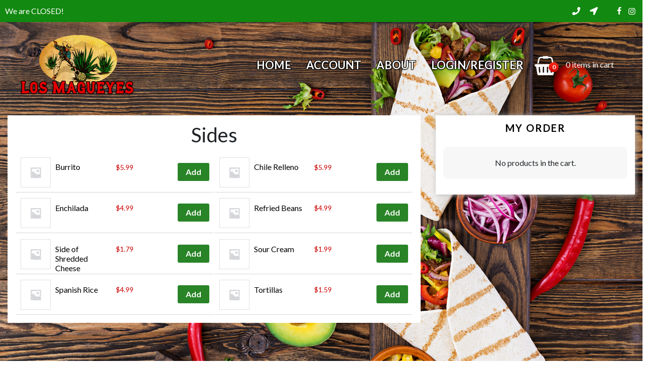

--- FILE ---
content_type: text/html; charset=UTF-8
request_url: https://losmagueyesnc.com/product-category/sides/
body_size: 19697
content:
<!doctype html>
<html lang="en-US">
<head>
<meta charset="UTF-8">
<meta name="viewport" content="width=device-width, initial-scale=1.0, maximum-scale=1.0, user-scalable=no, height=device-height" />

<meta name='robots' content='index, follow, max-image-preview:large, max-snippet:-1, max-video-preview:-1' />
	<style>img:is([sizes="auto" i], [sizes^="auto," i]) { contain-intrinsic-size: 3000px 1500px }</style>
	
	<!-- This site is optimized with the Yoast SEO Premium plugin v20.6 (Yoast SEO v26.7) - https://yoast.com/wordpress/plugins/seo/ -->
	<title>Sides Archives - Los Magueyes</title>
	<link rel="canonical" href="https://losmagueyesnc.com/product-category/sides/" />
	<meta property="og:locale" content="en_US" />
	<meta property="og:type" content="article" />
	<meta property="og:title" content="Sides Archives" />
	<meta property="og:url" content="https://losmagueyesnc.com/product-category/sides/" />
	<meta property="og:site_name" content="Los Magueyes" />
	<meta name="twitter:card" content="summary_large_image" />
	<script type="application/ld+json" class="yoast-schema-graph">{"@context":"https://schema.org","@graph":[{"@type":"CollectionPage","@id":"https://losmagueyesnc.com/product-category/sides/","url":"https://losmagueyesnc.com/product-category/sides/","name":"Sides Archives - Los Magueyes","isPartOf":{"@id":"https://losmagueyesnc.com/#website"},"breadcrumb":{"@id":"https://losmagueyesnc.com/product-category/sides/#breadcrumb"},"inLanguage":"en-US"},{"@type":"BreadcrumbList","@id":"https://losmagueyesnc.com/product-category/sides/#breadcrumb","itemListElement":[{"@type":"ListItem","position":1,"name":"Home","item":"https://losmagueyesnc.com/"},{"@type":"ListItem","position":2,"name":"Sides"}]},{"@type":"WebSite","@id":"https://losmagueyesnc.com/#website","url":"https://losmagueyesnc.com/","name":"Los Tres Magueyes","description":"Just another WordPress site","publisher":{"@id":"https://losmagueyesnc.com/#organization"},"potentialAction":[{"@type":"SearchAction","target":{"@type":"EntryPoint","urlTemplate":"https://losmagueyesnc.com/?s={search_term_string}"},"query-input":{"@type":"PropertyValueSpecification","valueRequired":true,"valueName":"search_term_string"}}],"inLanguage":"en-US"},{"@type":["Organization","Place"],"@id":"https://losmagueyesnc.com/#organization","name":"Los Magueyes","url":"https://losmagueyesnc.com/","logo":{"@id":"https://losmagueyesnc.com/product-category/sides/#local-main-organization-logo"},"image":{"@id":"https://losmagueyesnc.com/product-category/sides/#local-main-organization-logo"},"openingHoursSpecification":[{"@type":"OpeningHoursSpecification","dayOfWeek":["Monday","Tuesday","Wednesday","Thursday","Friday","Saturday","Sunday"],"opens":"09:00","closes":"17:00"}]},{"@type":"ImageObject","inLanguage":"en-US","@id":"https://losmagueyesnc.com/product-category/sides/#local-main-organization-logo","url":"https://losmagueyesnc.com/wp-content/uploads/2020/04/magueyes-website-logo.png","contentUrl":"https://losmagueyesnc.com/wp-content/uploads/2020/04/magueyes-website-logo.png","width":886,"height":473,"caption":"Los Magueyes"}]}</script>
	<!-- / Yoast SEO Premium plugin. -->


<link rel='dns-prefetch' href='//fonts.googleapis.com' />
<link rel="alternate" type="application/rss+xml" title="Los Magueyes &raquo; Feed" href="https://losmagueyesnc.com/feed/" />
<link rel="alternate" type="application/rss+xml" title="Los Magueyes &raquo; Comments Feed" href="https://losmagueyesnc.com/comments/feed/" />
<link rel="alternate" type="application/rss+xml" title="Los Magueyes &raquo; Sides Category Feed" href="https://losmagueyesnc.com/product-category/sides/feed/" />
<script type="text/javascript">
/* <![CDATA[ */
window._wpemojiSettings = {"baseUrl":"https:\/\/s.w.org\/images\/core\/emoji\/16.0.1\/72x72\/","ext":".png","svgUrl":"https:\/\/s.w.org\/images\/core\/emoji\/16.0.1\/svg\/","svgExt":".svg","source":{"concatemoji":"https:\/\/losmagueyesnc.com\/wp-includes\/js\/wp-emoji-release.min.js?ver=6.8.3"}};
/*! This file is auto-generated */
!function(s,n){var o,i,e;function c(e){try{var t={supportTests:e,timestamp:(new Date).valueOf()};sessionStorage.setItem(o,JSON.stringify(t))}catch(e){}}function p(e,t,n){e.clearRect(0,0,e.canvas.width,e.canvas.height),e.fillText(t,0,0);var t=new Uint32Array(e.getImageData(0,0,e.canvas.width,e.canvas.height).data),a=(e.clearRect(0,0,e.canvas.width,e.canvas.height),e.fillText(n,0,0),new Uint32Array(e.getImageData(0,0,e.canvas.width,e.canvas.height).data));return t.every(function(e,t){return e===a[t]})}function u(e,t){e.clearRect(0,0,e.canvas.width,e.canvas.height),e.fillText(t,0,0);for(var n=e.getImageData(16,16,1,1),a=0;a<n.data.length;a++)if(0!==n.data[a])return!1;return!0}function f(e,t,n,a){switch(t){case"flag":return n(e,"\ud83c\udff3\ufe0f\u200d\u26a7\ufe0f","\ud83c\udff3\ufe0f\u200b\u26a7\ufe0f")?!1:!n(e,"\ud83c\udde8\ud83c\uddf6","\ud83c\udde8\u200b\ud83c\uddf6")&&!n(e,"\ud83c\udff4\udb40\udc67\udb40\udc62\udb40\udc65\udb40\udc6e\udb40\udc67\udb40\udc7f","\ud83c\udff4\u200b\udb40\udc67\u200b\udb40\udc62\u200b\udb40\udc65\u200b\udb40\udc6e\u200b\udb40\udc67\u200b\udb40\udc7f");case"emoji":return!a(e,"\ud83e\udedf")}return!1}function g(e,t,n,a){var r="undefined"!=typeof WorkerGlobalScope&&self instanceof WorkerGlobalScope?new OffscreenCanvas(300,150):s.createElement("canvas"),o=r.getContext("2d",{willReadFrequently:!0}),i=(o.textBaseline="top",o.font="600 32px Arial",{});return e.forEach(function(e){i[e]=t(o,e,n,a)}),i}function t(e){var t=s.createElement("script");t.src=e,t.defer=!0,s.head.appendChild(t)}"undefined"!=typeof Promise&&(o="wpEmojiSettingsSupports",i=["flag","emoji"],n.supports={everything:!0,everythingExceptFlag:!0},e=new Promise(function(e){s.addEventListener("DOMContentLoaded",e,{once:!0})}),new Promise(function(t){var n=function(){try{var e=JSON.parse(sessionStorage.getItem(o));if("object"==typeof e&&"number"==typeof e.timestamp&&(new Date).valueOf()<e.timestamp+604800&&"object"==typeof e.supportTests)return e.supportTests}catch(e){}return null}();if(!n){if("undefined"!=typeof Worker&&"undefined"!=typeof OffscreenCanvas&&"undefined"!=typeof URL&&URL.createObjectURL&&"undefined"!=typeof Blob)try{var e="postMessage("+g.toString()+"("+[JSON.stringify(i),f.toString(),p.toString(),u.toString()].join(",")+"));",a=new Blob([e],{type:"text/javascript"}),r=new Worker(URL.createObjectURL(a),{name:"wpTestEmojiSupports"});return void(r.onmessage=function(e){c(n=e.data),r.terminate(),t(n)})}catch(e){}c(n=g(i,f,p,u))}t(n)}).then(function(e){for(var t in e)n.supports[t]=e[t],n.supports.everything=n.supports.everything&&n.supports[t],"flag"!==t&&(n.supports.everythingExceptFlag=n.supports.everythingExceptFlag&&n.supports[t]);n.supports.everythingExceptFlag=n.supports.everythingExceptFlag&&!n.supports.flag,n.DOMReady=!1,n.readyCallback=function(){n.DOMReady=!0}}).then(function(){return e}).then(function(){var e;n.supports.everything||(n.readyCallback(),(e=n.source||{}).concatemoji?t(e.concatemoji):e.wpemoji&&e.twemoji&&(t(e.twemoji),t(e.wpemoji)))}))}((window,document),window._wpemojiSettings);
/* ]]> */
</script>
<style id='wp-emoji-styles-inline-css' type='text/css'>

	img.wp-smiley, img.emoji {
		display: inline !important;
		border: none !important;
		box-shadow: none !important;
		height: 1em !important;
		width: 1em !important;
		margin: 0 0.07em !important;
		vertical-align: -0.1em !important;
		background: none !important;
		padding: 0 !important;
	}
</style>
<link rel='stylesheet' id='wp-block-library-css' href='https://losmagueyesnc.com/wp-includes/css/dist/block-library/style.min.css?ver=6.8.3' type='text/css' media='all' />
<style id='classic-theme-styles-inline-css' type='text/css'>
/*! This file is auto-generated */
.wp-block-button__link{color:#fff;background-color:#32373c;border-radius:9999px;box-shadow:none;text-decoration:none;padding:calc(.667em + 2px) calc(1.333em + 2px);font-size:1.125em}.wp-block-file__button{background:#32373c;color:#fff;text-decoration:none}
</style>
<link rel='stylesheet' id='wf-block-style-css' href='https://losmagueyesnc.com/wp-content/plugins/woofood-blocks/build/style.css?ver=2.6.5' type='text/css' media='all' />
<link rel='stylesheet' id='wp-components-css' href='https://losmagueyesnc.com/wp-includes/css/dist/components/style.min.css?ver=6.8.3' type='text/css' media='all' />
<link rel='stylesheet' id='wp-preferences-css' href='https://losmagueyesnc.com/wp-includes/css/dist/preferences/style.min.css?ver=6.8.3' type='text/css' media='all' />
<link rel='stylesheet' id='wp-block-editor-css' href='https://losmagueyesnc.com/wp-includes/css/dist/block-editor/style.min.css?ver=6.8.3' type='text/css' media='all' />
<link rel='stylesheet' id='popup-maker-block-library-style-css' href='https://losmagueyesnc.com/wp-content/plugins/popup-maker/dist/packages/block-library-style.css?ver=dbea705cfafe089d65f1' type='text/css' media='all' />
<style id='pdfemb-pdf-embedder-viewer-style-inline-css' type='text/css'>
.wp-block-pdfemb-pdf-embedder-viewer{max-width:none}

</style>
<link rel='stylesheet' id='woofood-block-01-basic-frontend-css' href='https://losmagueyesnc.com/wp-content/plugins/woofood-plugin//inc/blocks/allcategories/style.css?ver=1716788856' type='text/css' media='all' />
<style id='global-styles-inline-css' type='text/css'>
:root{--wp--preset--aspect-ratio--square: 1;--wp--preset--aspect-ratio--4-3: 4/3;--wp--preset--aspect-ratio--3-4: 3/4;--wp--preset--aspect-ratio--3-2: 3/2;--wp--preset--aspect-ratio--2-3: 2/3;--wp--preset--aspect-ratio--16-9: 16/9;--wp--preset--aspect-ratio--9-16: 9/16;--wp--preset--color--black: #000000;--wp--preset--color--cyan-bluish-gray: #abb8c3;--wp--preset--color--white: #ffffff;--wp--preset--color--pale-pink: #f78da7;--wp--preset--color--vivid-red: #cf2e2e;--wp--preset--color--luminous-vivid-orange: #ff6900;--wp--preset--color--luminous-vivid-amber: #fcb900;--wp--preset--color--light-green-cyan: #7bdcb5;--wp--preset--color--vivid-green-cyan: #00d084;--wp--preset--color--pale-cyan-blue: #8ed1fc;--wp--preset--color--vivid-cyan-blue: #0693e3;--wp--preset--color--vivid-purple: #9b51e0;--wp--preset--gradient--vivid-cyan-blue-to-vivid-purple: linear-gradient(135deg,rgba(6,147,227,1) 0%,rgb(155,81,224) 100%);--wp--preset--gradient--light-green-cyan-to-vivid-green-cyan: linear-gradient(135deg,rgb(122,220,180) 0%,rgb(0,208,130) 100%);--wp--preset--gradient--luminous-vivid-amber-to-luminous-vivid-orange: linear-gradient(135deg,rgba(252,185,0,1) 0%,rgba(255,105,0,1) 100%);--wp--preset--gradient--luminous-vivid-orange-to-vivid-red: linear-gradient(135deg,rgba(255,105,0,1) 0%,rgb(207,46,46) 100%);--wp--preset--gradient--very-light-gray-to-cyan-bluish-gray: linear-gradient(135deg,rgb(238,238,238) 0%,rgb(169,184,195) 100%);--wp--preset--gradient--cool-to-warm-spectrum: linear-gradient(135deg,rgb(74,234,220) 0%,rgb(151,120,209) 20%,rgb(207,42,186) 40%,rgb(238,44,130) 60%,rgb(251,105,98) 80%,rgb(254,248,76) 100%);--wp--preset--gradient--blush-light-purple: linear-gradient(135deg,rgb(255,206,236) 0%,rgb(152,150,240) 100%);--wp--preset--gradient--blush-bordeaux: linear-gradient(135deg,rgb(254,205,165) 0%,rgb(254,45,45) 50%,rgb(107,0,62) 100%);--wp--preset--gradient--luminous-dusk: linear-gradient(135deg,rgb(255,203,112) 0%,rgb(199,81,192) 50%,rgb(65,88,208) 100%);--wp--preset--gradient--pale-ocean: linear-gradient(135deg,rgb(255,245,203) 0%,rgb(182,227,212) 50%,rgb(51,167,181) 100%);--wp--preset--gradient--electric-grass: linear-gradient(135deg,rgb(202,248,128) 0%,rgb(113,206,126) 100%);--wp--preset--gradient--midnight: linear-gradient(135deg,rgb(2,3,129) 0%,rgb(40,116,252) 100%);--wp--preset--font-size--small: 13px;--wp--preset--font-size--medium: 20px;--wp--preset--font-size--large: 36px;--wp--preset--font-size--x-large: 42px;--wp--preset--spacing--20: 0.44rem;--wp--preset--spacing--30: 0.67rem;--wp--preset--spacing--40: 1rem;--wp--preset--spacing--50: 1.5rem;--wp--preset--spacing--60: 2.25rem;--wp--preset--spacing--70: 3.38rem;--wp--preset--spacing--80: 5.06rem;--wp--preset--shadow--natural: 6px 6px 9px rgba(0, 0, 0, 0.2);--wp--preset--shadow--deep: 12px 12px 50px rgba(0, 0, 0, 0.4);--wp--preset--shadow--sharp: 6px 6px 0px rgba(0, 0, 0, 0.2);--wp--preset--shadow--outlined: 6px 6px 0px -3px rgba(255, 255, 255, 1), 6px 6px rgba(0, 0, 0, 1);--wp--preset--shadow--crisp: 6px 6px 0px rgba(0, 0, 0, 1);}:where(.is-layout-flex){gap: 0.5em;}:where(.is-layout-grid){gap: 0.5em;}body .is-layout-flex{display: flex;}.is-layout-flex{flex-wrap: wrap;align-items: center;}.is-layout-flex > :is(*, div){margin: 0;}body .is-layout-grid{display: grid;}.is-layout-grid > :is(*, div){margin: 0;}:where(.wp-block-columns.is-layout-flex){gap: 2em;}:where(.wp-block-columns.is-layout-grid){gap: 2em;}:where(.wp-block-post-template.is-layout-flex){gap: 1.25em;}:where(.wp-block-post-template.is-layout-grid){gap: 1.25em;}.has-black-color{color: var(--wp--preset--color--black) !important;}.has-cyan-bluish-gray-color{color: var(--wp--preset--color--cyan-bluish-gray) !important;}.has-white-color{color: var(--wp--preset--color--white) !important;}.has-pale-pink-color{color: var(--wp--preset--color--pale-pink) !important;}.has-vivid-red-color{color: var(--wp--preset--color--vivid-red) !important;}.has-luminous-vivid-orange-color{color: var(--wp--preset--color--luminous-vivid-orange) !important;}.has-luminous-vivid-amber-color{color: var(--wp--preset--color--luminous-vivid-amber) !important;}.has-light-green-cyan-color{color: var(--wp--preset--color--light-green-cyan) !important;}.has-vivid-green-cyan-color{color: var(--wp--preset--color--vivid-green-cyan) !important;}.has-pale-cyan-blue-color{color: var(--wp--preset--color--pale-cyan-blue) !important;}.has-vivid-cyan-blue-color{color: var(--wp--preset--color--vivid-cyan-blue) !important;}.has-vivid-purple-color{color: var(--wp--preset--color--vivid-purple) !important;}.has-black-background-color{background-color: var(--wp--preset--color--black) !important;}.has-cyan-bluish-gray-background-color{background-color: var(--wp--preset--color--cyan-bluish-gray) !important;}.has-white-background-color{background-color: var(--wp--preset--color--white) !important;}.has-pale-pink-background-color{background-color: var(--wp--preset--color--pale-pink) !important;}.has-vivid-red-background-color{background-color: var(--wp--preset--color--vivid-red) !important;}.has-luminous-vivid-orange-background-color{background-color: var(--wp--preset--color--luminous-vivid-orange) !important;}.has-luminous-vivid-amber-background-color{background-color: var(--wp--preset--color--luminous-vivid-amber) !important;}.has-light-green-cyan-background-color{background-color: var(--wp--preset--color--light-green-cyan) !important;}.has-vivid-green-cyan-background-color{background-color: var(--wp--preset--color--vivid-green-cyan) !important;}.has-pale-cyan-blue-background-color{background-color: var(--wp--preset--color--pale-cyan-blue) !important;}.has-vivid-cyan-blue-background-color{background-color: var(--wp--preset--color--vivid-cyan-blue) !important;}.has-vivid-purple-background-color{background-color: var(--wp--preset--color--vivid-purple) !important;}.has-black-border-color{border-color: var(--wp--preset--color--black) !important;}.has-cyan-bluish-gray-border-color{border-color: var(--wp--preset--color--cyan-bluish-gray) !important;}.has-white-border-color{border-color: var(--wp--preset--color--white) !important;}.has-pale-pink-border-color{border-color: var(--wp--preset--color--pale-pink) !important;}.has-vivid-red-border-color{border-color: var(--wp--preset--color--vivid-red) !important;}.has-luminous-vivid-orange-border-color{border-color: var(--wp--preset--color--luminous-vivid-orange) !important;}.has-luminous-vivid-amber-border-color{border-color: var(--wp--preset--color--luminous-vivid-amber) !important;}.has-light-green-cyan-border-color{border-color: var(--wp--preset--color--light-green-cyan) !important;}.has-vivid-green-cyan-border-color{border-color: var(--wp--preset--color--vivid-green-cyan) !important;}.has-pale-cyan-blue-border-color{border-color: var(--wp--preset--color--pale-cyan-blue) !important;}.has-vivid-cyan-blue-border-color{border-color: var(--wp--preset--color--vivid-cyan-blue) !important;}.has-vivid-purple-border-color{border-color: var(--wp--preset--color--vivid-purple) !important;}.has-vivid-cyan-blue-to-vivid-purple-gradient-background{background: var(--wp--preset--gradient--vivid-cyan-blue-to-vivid-purple) !important;}.has-light-green-cyan-to-vivid-green-cyan-gradient-background{background: var(--wp--preset--gradient--light-green-cyan-to-vivid-green-cyan) !important;}.has-luminous-vivid-amber-to-luminous-vivid-orange-gradient-background{background: var(--wp--preset--gradient--luminous-vivid-amber-to-luminous-vivid-orange) !important;}.has-luminous-vivid-orange-to-vivid-red-gradient-background{background: var(--wp--preset--gradient--luminous-vivid-orange-to-vivid-red) !important;}.has-very-light-gray-to-cyan-bluish-gray-gradient-background{background: var(--wp--preset--gradient--very-light-gray-to-cyan-bluish-gray) !important;}.has-cool-to-warm-spectrum-gradient-background{background: var(--wp--preset--gradient--cool-to-warm-spectrum) !important;}.has-blush-light-purple-gradient-background{background: var(--wp--preset--gradient--blush-light-purple) !important;}.has-blush-bordeaux-gradient-background{background: var(--wp--preset--gradient--blush-bordeaux) !important;}.has-luminous-dusk-gradient-background{background: var(--wp--preset--gradient--luminous-dusk) !important;}.has-pale-ocean-gradient-background{background: var(--wp--preset--gradient--pale-ocean) !important;}.has-electric-grass-gradient-background{background: var(--wp--preset--gradient--electric-grass) !important;}.has-midnight-gradient-background{background: var(--wp--preset--gradient--midnight) !important;}.has-small-font-size{font-size: var(--wp--preset--font-size--small) !important;}.has-medium-font-size{font-size: var(--wp--preset--font-size--medium) !important;}.has-large-font-size{font-size: var(--wp--preset--font-size--large) !important;}.has-x-large-font-size{font-size: var(--wp--preset--font-size--x-large) !important;}
:where(.wp-block-post-template.is-layout-flex){gap: 1.25em;}:where(.wp-block-post-template.is-layout-grid){gap: 1.25em;}
:where(.wp-block-columns.is-layout-flex){gap: 2em;}:where(.wp-block-columns.is-layout-grid){gap: 2em;}
:root :where(.wp-block-pullquote){font-size: 1.5em;line-height: 1.6;}
</style>
<link rel='stylesheet' id='contact-form-7-css' href='https://losmagueyesnc.com/wp-content/plugins/contact-form-7/includes/css/styles.css?ver=6.1.4' type='text/css' media='all' />
<link rel='stylesheet' id='continue-shopping-anywhere-css' href='https://losmagueyesnc.com/wp-content/plugins/continue-shopping-anywhere-for-woocommerce/public/css/continue-shopping-anywhere-public.css?ver=1.3.0' type='text/css' media='all' />
<style id='woocommerce-inline-inline-css' type='text/css'>
.woocommerce form .form-row .required { visibility: visible; }
</style>
<link rel='stylesheet' id='woofood_css_plugin-css' href='https://losmagueyesnc.com/wp-content/plugins/woofood-plugin/css/default.css?ver=2.7.6' type='text/css' media='all' />
<link rel='stylesheet' id='woofood_plugin_css_accordion-css' href='https://losmagueyesnc.com/wp-content/plugins/woofood-plugin/css/accordion.css?ver=2.7.6' type='text/css' media='all' />
<link rel='stylesheet' id='woofood_css_tabs-css' href='https://losmagueyesnc.com/wp-content/plugins/woofood-plugin/css/tabs.css?ver=2.7.6' type='text/css' media='all' />
<link rel='stylesheet' id='woofood_plugin_icons-css' href='https://losmagueyesnc.com/wp-content/plugins/woofood-plugin/css/icons.css?ver=2.7.6' type='text/css' media='all' />
<link rel='stylesheet' id='toastify-css' href='https://losmagueyesnc.com/wp-content/plugins/woofood-plugin/css/toastify.min.css?ver=2.7.6' type='text/css' media='all' />
<link rel='stylesheet' id='flatpickr-css-css' href='https://losmagueyesnc.com/wp-content/plugins/woofood-plugin/css/flatpickr.min.css?ver=2.7.6' type='text/css' media='all' />
<link rel='stylesheet' id='wf-addres-changer-css-css' href='https://losmagueyesnc.com/wp-content/plugins/woofood-plugin/css/wf_address_changer.css?ver=2.7.6' type='text/css' media='all' />
<link rel='stylesheet' id='woofood-style-css' href='https://losmagueyesnc.com/wp-content/themes/woofood/style.css?ver=6.8.3' type='text/css' media='all' />
<link rel='stylesheet' id='woofood-child-style-css' href='https://losmagueyesnc.com/wp-content/themes/woofood-child/style.css?ver=2.1.6' type='text/css' media='all' />
<link rel='stylesheet' id='font-awesome-css' href='https://losmagueyesnc.com/wp-content/themes/woofood-child/css/all.css?ver=6.8.3' type='text/css' media='all' />
<link rel='stylesheet' id='linje-headings-fonts-css' href='https://fonts.googleapis.com/css?family=Lato%3A400%2C700%2C400italic%2C700italic&#038;ver=6.8.3' type='text/css' media='all' />
<link rel='stylesheet' id='linje-body-fonts-css' href='https://fonts.googleapis.com/css?family=Lato%3A400%2C700%2C400italic%2C700italic&#038;ver=6.8.3' type='text/css' media='all' />
<link rel='stylesheet' id='bootstrap-css-css' href='https://losmagueyesnc.com/wp-content/themes/woofood/css/bootstrap4/bootstrap.min.css?ver=2.7.6' type='text/css' media='all' />
<link rel='stylesheet' id='bsnav-css-css' href='https://losmagueyesnc.com/wp-content/themes/woofood/css/bsnav/bsnav.min.css?ver=2.7.6' type='text/css' media='all' />
<link rel='stylesheet' id='niceselect-css-css' href='https://losmagueyesnc.com/wp-content/themes/woofood/css/niceselect/nice-select.css?ver=2.7.6' type='text/css' media='all' />
<link rel='stylesheet' id='woofood-icons-theme-css' href='https://losmagueyesnc.com/wp-content/themes/woofood/css/icons.css?ver=2.7.6' type='text/css' media='all' />
<link rel='stylesheet' id='woofood-theme-css' href='https://losmagueyesnc.com/wp-content/themes/woofood/css/main.css?ver=2.7.6' type='text/css' media='all' />
<link rel='stylesheet' id='woocommerce-theme-css' href='https://losmagueyesnc.com/wp-content/themes/woofood/css/woocommerce.css?ver=2.7.6' type='text/css' media='all' />
<link rel='stylesheet' id='user-login-css' href='https://losmagueyesnc.com/wp-content/themes/woofood/css/user-login.rtl.css' type='text/css' media='all' />
<script type="text/javascript" src="https://losmagueyesnc.com/wp-includes/js/jquery/jquery.min.js?ver=3.7.1" id="jquery-core-js"></script>
<script type="text/javascript" src="https://losmagueyesnc.com/wp-includes/js/jquery/jquery-migrate.min.js?ver=3.4.1" id="jquery-migrate-js"></script>
<script type="text/javascript" src="https://losmagueyesnc.com/wp-content/plugins/continue-shopping-anywhere-for-woocommerce/public/js/continue-shopping-anywhere-public.js?ver=1.3.0" id="continue-shopping-anywhere-js"></script>
<script type="text/javascript" src="https://losmagueyesnc.com/wp-content/plugins/woocommerce/assets/js/jquery-blockui/jquery.blockUI.min.js?ver=2.7.0-wc.10.4.3" id="wc-jquery-blockui-js" data-wp-strategy="defer"></script>
<script type="text/javascript" src="https://losmagueyesnc.com/wp-content/plugins/woocommerce/assets/js/js-cookie/js.cookie.min.js?ver=2.1.4-wc.10.4.3" id="wc-js-cookie-js" data-wp-strategy="defer"></script>
<script type="text/javascript" id="WCPAY_ASSETS-js-extra">
/* <![CDATA[ */
var wcpayAssets = {"url":"https:\/\/losmagueyesnc.com\/wp-content\/plugins\/woocommerce-payments\/dist\/"};
/* ]]> */
</script>
<script type="text/javascript" src="https://losmagueyesnc.com/wp-content/themes/woofood-child/js/all.js?ver=6.8.3" id="font-awesome-js"></script>
<script type="text/javascript" id="wc-country-select-js-extra">
/* <![CDATA[ */
var wc_country_select_params = {"countries":"{\"US\":{\"AL\":\"Alabama\",\"AK\":\"Alaska\",\"AZ\":\"Arizona\",\"AR\":\"Arkansas\",\"CA\":\"California\",\"CO\":\"Colorado\",\"CT\":\"Connecticut\",\"DE\":\"Delaware\",\"DC\":\"District of Columbia\",\"FL\":\"Florida\",\"GA\":\"Georgia\",\"HI\":\"Hawaii\",\"ID\":\"Idaho\",\"IL\":\"Illinois\",\"IN\":\"Indiana\",\"IA\":\"Iowa\",\"KS\":\"Kansas\",\"KY\":\"Kentucky\",\"LA\":\"Louisiana\",\"ME\":\"Maine\",\"MD\":\"Maryland\",\"MA\":\"Massachusetts\",\"MI\":\"Michigan\",\"MN\":\"Minnesota\",\"MS\":\"Mississippi\",\"MO\":\"Missouri\",\"MT\":\"Montana\",\"NE\":\"Nebraska\",\"NV\":\"Nevada\",\"NH\":\"New Hampshire\",\"NJ\":\"New Jersey\",\"NM\":\"New Mexico\",\"NY\":\"New York\",\"NC\":\"North Carolina\",\"ND\":\"North Dakota\",\"OH\":\"Ohio\",\"OK\":\"Oklahoma\",\"OR\":\"Oregon\",\"PA\":\"Pennsylvania\",\"RI\":\"Rhode Island\",\"SC\":\"South Carolina\",\"SD\":\"South Dakota\",\"TN\":\"Tennessee\",\"TX\":\"Texas\",\"UT\":\"Utah\",\"VT\":\"Vermont\",\"VA\":\"Virginia\",\"WA\":\"Washington\",\"WV\":\"West Virginia\",\"WI\":\"Wisconsin\",\"WY\":\"Wyoming\",\"AA\":\"Armed Forces (AA)\",\"AE\":\"Armed Forces (AE)\",\"AP\":\"Armed Forces (AP)\"}}","i18n_select_state_text":"Select an option\u2026","i18n_no_matches":"No matches found","i18n_ajax_error":"Loading failed","i18n_input_too_short_1":"Please enter 1 or more characters","i18n_input_too_short_n":"Please enter %qty% or more characters","i18n_input_too_long_1":"Please delete 1 character","i18n_input_too_long_n":"Please delete %qty% characters","i18n_selection_too_long_1":"You can only select 1 item","i18n_selection_too_long_n":"You can only select %qty% items","i18n_load_more":"Loading more results\u2026","i18n_searching":"Searching\u2026"};
/* ]]> */
</script>
<script type="text/javascript" src="https://losmagueyesnc.com/wp-content/plugins/woocommerce/assets/js/frontend/country-select.min.js?ver=10.4.3" id="wc-country-select-js" data-wp-strategy="defer"></script>
<link rel="https://api.w.org/" href="https://losmagueyesnc.com/wp-json/" /><link rel="alternate" title="JSON" type="application/json" href="https://losmagueyesnc.com/wp-json/wp/v2/product_cat/60" /><link rel="EditURI" type="application/rsd+xml" title="RSD" href="https://losmagueyesnc.com/xmlrpc.php?rsd" />
<meta name="generator" content="WordPress 6.8.3" />
<meta name="generator" content="WooCommerce 10.4.3" />

            <style type="text/css">
                #wpadminbar .quicklinks #wp-admin-bar-abus_switch_to_user ul li .ab-item {
                    height: auto;
                }
                #abus_search_text {
                    width: 280px;
                    margin: 0;
                    padding: 0 8px;
                    line-height: 2;
                    min-height: 30px;
                    box-shadow: 0 0 0 transparent;
                    border-radius: 4px;
                    border: 1px solid #7e8993;
                    background-color: #ffffff;
                    color: #32373c;
                    font-size: 14px;
                    box-sizing: border-box;
                    vertical-align: top;
                }
                #abus_search_text:focus {
                    border-color: #007cba;
                    box-shadow: 0 0 0 1px #007cba;
                    outline: 2px solid transparent;
                }
                #abus_search_submit {
                    font-size: 13px;
                    padding: 0 10px;
                    min-height: 30px;
                    border-width: 1px;
                    border-radius: 3px;
                    color: #0071a1;
                    border-color: #0071a1;
                    background-color: #f3f5f6;
                    line-height: 2;
                    box-sizing: border-box;
                    vertical-align: top;
                 }
                 #abus_search_submit:hover {
                    background: #f1f1f1;
                    border-color: #016087;
                    color: #016087;
                 }
            </style>
        	<style>
	.ab-gwdicon:before {
    	    content: url('https://goldsborowebdevelopment.com/wp-content/uploads/2011/12/logo-grey-20px.png');
   	    top: 4px;
	    color: #a0a5aa;
	    color: rgba(240,245,250,.6);
	    position: relative;
	    -webkit-transition: all .1s ease-in-out;
	    transition: all .1s ease-in-out;

	}
	.ab-gwdicon {
	    vertical-align: middle;
	    color: #a0a5aa;
	    color: rgba(240,245,250,.6);
	    position: relative;
	    -webkit-transition: all .1s ease-in-out;
	    transition: all .1s ease-in-out;
	    width: 15px;
	    height: 20px;
	</style>
    <!-- Matomo -->
<script>
  var _paq = window._paq = window._paq || [];
  /* tracker methods like "setCustomDimension" should be called before "trackPageView" */
  _paq.push(['trackPageView']);
  _paq.push(['enableLinkTracking']);
  (function() {
    var u="https://stats.tarheel.media/";
    _paq.push(['setTrackerUrl', u+'matomo.php']);
    _paq.push(['setSiteId', '6']);
    var d=document, g=d.createElement('script'), s=d.getElementsByTagName('script')[0];
    g.async=true; g.src=u+'matomo.js'; s.parentNode.insertBefore(g,s);
  })();
</script>
<!-- End Matomo Code -->
         <style type="text/css">
             .top-bar {
              background: #128910; 
              color: #ffffff; 

          }
          h1, h2, h3, h4, h5, h6 { font-family: Lato; }
body, button, input, select, textarea { font-family: Lato; }
         </style>
    <style type="text/css">
 .header, .bsnav-mobile .navbar {
 	background: !important; 
 	border-color: !important; 




 }
  .header {
  padding: 25px!important; 




 }
 .navbar-brand>img
 {
  max-width:277px!important;
 }
 .top-bar {
              background:; 
              color: ; 

          }
 .header .navbar-nav li a, .bsnav-mobile .navbar-nav li a { 
 	color: #ffffff!important; 
 	background: !important; 
  
  font-size: 22px;
  font-weight:bold;text-transform:uppercase;
}
.cart-icon i, .cart-icon span, .header-cart span, .header-cart i, .cart-icon a
{
  color: #ffffff!important; 

}
.navbar-toggler i 
{
    color: #ffffff!important; 

}
.navbar-toggler .navbar-toggler-icon, .navbar-toggler .navbar-toggler-icon::after, .navbar-toggler .navbar-toggler-icon::before
{
      background: #ffffff!important; 

}
.navbar-expand-sm .navbar-nav .nav-link
{
       padding-left: 15px!important; 
      padding-right: 15px!important; 

}

.dropdown-menu{
  background: !important; 
  border-color: !important; 

}

.dropdown-menu .menu-col a{

    color: #ffffff!important; 

}

.navbar-toggle span { 
  background: #ffffff!important; 
}

.header .navbar-nav>li>a:focus, .navbar-default .navbar-nav>li>a:hover{ 
 	color: #e8e8e8!important; 
 	background: !important; 
}
.header .navbar-nav>.active>a, .navbar-default .navbar-nav>.active>a:focus, .navbar-default .navbar-nav>.active>a:hover{
	
	color: #e00606!important; 
 	background: !important; 

}
.footer{

	color: #ffffff!important; 
 	background: #000000!important; 


}
.footer a ,.footer span, .footer i{

  color: #ffffff!important; 


}
.widget-title{

	color: #000000!important; 
 	background: #ffffff!important; 


}

.widget-title{

  color: #000000!important; 
  background: #ffffff!important; 


}


.woofood-accordion .panel-heading{
 color: #ffffff!important; 
  background: #d81313!important; 

  }

  .add_to_cart_button{

 color: #ffffff!important; 
  background: #298427!important; 


  }

  .single_add_to_cart_button{
 color: #ffffff!important; 
  background: #298427!important; 

  }

  .checkout-button.button.alt.wc-forward{
 color: #ffffff!important; 
  background: #298427!important; 


  }


 </style>	<noscript><style>.woocommerce-product-gallery{ opacity: 1 !important; }</style></noscript>
	<style type="text/css" id="custom-background-css">
body.custom-background { background-image: url("https://losmagueyesnc.com/wp-content/uploads/2020/04/Depositphotos_180593450_xl-2015-scaled.jpg"); background-position: left top; background-size: cover; background-repeat: no-repeat; background-attachment: fixed; }
</style>
	<link rel="icon" href="https://losmagueyesnc.com/wp-content/uploads/2020/04/cropped-website-icon-32x32.png" sizes="32x32" />
<link rel="icon" href="https://losmagueyesnc.com/wp-content/uploads/2020/04/cropped-website-icon-192x192.png" sizes="192x192" />
<link rel="apple-touch-icon" href="https://losmagueyesnc.com/wp-content/uploads/2020/04/cropped-website-icon-180x180.png" />
<meta name="msapplication-TileImage" content="https://losmagueyesnc.com/wp-content/uploads/2020/04/cropped-website-icon-270x270.png" />
		<style type="text/css" id="wp-custom-css">
			
#stripe-exp-element, #stripe-cvc-element {width:300px!important;}
.stripe-card-group {width:300px!important;}

button.single_add_to_cart_button {color:#FFF!important;}

p.form-row.woocommerce-validated input[type="checkbox"]:checked {background-color: #2196F3;
}

p.form-row.woocommerce-validated input[type="checkbox"]{
	font-size: 22px;
		height: 25px!important;
    width: 25px!important;
  -webkit-user-select: none;
  -moz-user-select: none;
  -ms-user-select: none;
  user-select: none;
	vertical-align:middle;
}

p.form-row.woocommerce-validated label {margin-left:10px;line-height:25px;vertical-align: middle!important;}

td a.button {margin-right:20px!important;margin-bottom:20px!important;}
.woofood_order_type{display:none;}

.payment_box p.form-row {display:block;clear:both;}

/*.woocommerce-checkout #payment div.payment_box {padding-bottom:120px;} */

#wc-square-credit-card-credit-card-form{display: inline;
    position: relative;}

form.login .input-text {
	display:block;border:none;
	background-color:#DEDEDE;
	height:50px;
	width:100%;
	float:right!important;
	padding-top:5px;
	padding-bottom:5px;
	padding-left:20px;
	padding-right:20px;
	border-radius:10px;
}

div.order-warning {
	background-color:#c00;
	border-left-color:#110000;
	border-left-width:10px;
	padding:10px 10px 10px 10px	
}
div.order-warning span{
	color:#FFF;
	
}

.address-change-header {display:none;}

.top-bar a {color:#FFF;text-decoration:none;}

div.head-spacer {width:28px;display:inline-block;}

.woofood-social-icons a svg, .woofood-social-icons a i {size:20px!important;margin-left:10px;}

.woocommerce-form-coupon-toggle, .coupon {display:none!important;} 

p.form-row, span.password-input, span.woocommerce-input-wrapper {width:100%!important;}

.phpradar-fee-add{background:#298427!important; line-height:30px!important;
}

input.donation-amount {font-size:22px!important;padding:5px}

.woocommerce-input-wrapper input.form-control, .woocommerce-form-row input.input-text { width:100%!important;
border-radius:5px;
padding-left:25px;
padding-right:25px;
padding-top:15px;
padding-bottom:15px;
background-color:#298427;
color:#FFF;
border:none;
max-width:100%!important;
font-size:24px;

}

.woofood-product-loop .product-button .button, .woocommerce a.button,.woocommerce button.button,.btn.btn-theme {color:#fff!important;box-shadow:none!important;background-image:none!important;border:none!important;background:none!important; background-color:#298427!important;}

.woocommerce ul.products li.product .button {margin-top:21px!important;max-width:100%!important;}

.woofood-product-loop .product-button .button:hover, .woocommerce a.button:hover,.woocommerce button.button:hover,.btn.btn-theme:hover {color:#f9f9f9!important;background:none!important;background-color:#399437!important}

.wf_tdlvr_title, .bg-dark {background-color:#399437!important;}

.wf_tdlvr_title {padding: 12px 12px 12px 12px!important;}

@media (min-width: 576px){}
.header .navbar-nav li a { 

	text-shadow: -1px 1px 2px #000,  1px 1px 2px #000, 1px -1px 0 #000,  -1px -1px 0 #000;
}
.woocommerce ul.products li.product .price {

		min-width: 60px;
		max-width:100%!important;
		margin-left:-10px;

}

@media screen and (max-width: 1120px) and (min-width:769px) {.woocommerce ul.products li.product .price {
   display: none;
}} 

.navbar-brand img {
    max-height: 120px!important;
	}

@media screen and (max-width: 481px) {
	.bsnav-mobile-overlay {
	background: #000!important;
	}
	.woocommerce-orders-table__header-order-number,.woocommerce-orders-table__cell-order-number {display:none!important;}
	.woocommerce-orders-table__header-order-total,.woocommerce-orders-table__cell-order-total{display:none!important;}
	.woocommerce-orders-table__header-order-status,.woocommerce-orders-table__cell-order-status{display:non!importante;}
} 

@media screen and (max-width: 410px) {
	.woocommerce ul.products li.product .price {
   display: none;
}
	.woocommerce-orders-table__header-order-number,.woocommerce-orders-table__cell-order-number {display:none!important;}
	.woocommerce-orders-table__header-order-total,.woocommerce-orders-table__cell-order-total{display:none!important;}
	.woocommerce-orders-table__header-order-status,.woocommerce-orders-table__cell-order-status{display:non!importante;}
} 

.pum-content.popmake-content
{
	align-content:center;
}

.Pickup
{
	text-align:center;
	border: solid 5px;
	border-color:green;
	color: white;
	background-color:green;
	margin-top: 15px !important;
	margin-bottom: 15px !important;
}

.Delivery
{
	text-align:center;
	border: solid 5px !important;
	align-content:center;
	padding-left:5% !important;
	padding-right:5% !important;
	margin-top: 15px !important;
	margin-bottom: 15px !important;
	border-color:green !important;
	color: white !important;
	background-color:green !important;
	text-decoration:none !important;
	display: block !important;
	width:100% !important;
  height:100% !important;
}
.Delivery a { color:white !important; }

.swnza_banner p#swnza_banner_text a {
	background-color:#FFF;
	color:#FF0000;
	padding-left:10px;
	padding-right:10px;
	padding-bottom:8px;
	padding-top:8px;
	text-decoration:none;}

.swnza_banner p#swnza_banner_text a:hover {background-color:#FF0000;color:#FFF;}

/*.top-bar {margin-top:50px;}*/

.order-online {background-color:#009900;padding-top:10px;padding-bottom:10px;margin-bottom:15px;}
.order-online:hover {}

.order-online-button {width: 190px; margin-left:auto; margin-right:auto; background-color:#FFF;padding-top:20px;padding-bottom:20px;}
.order-online-button:hover {background-color:#990000;}

.order-online-button a {text-decoration:none;color:#009900;font-weight:900;font-size:24px;padding-top:20px;padding-bottom:20px;padding-left:20px; padding-right:20px;text-align:center;}
.order-online-button a:hover {color:#FFF;}

		</style>
		
</head>

<body class="archive tax-product_cat term-sides term-60 custom-background wp-theme-woofood wp-child-theme-woofood-child theme-woofood woocommerce woocommerce-page woocommerce-no-js hfeed">

<div class="top-bar">
<div class="container">
<div class="row">
			
	
	<div class="col-6 text-left">	
								
		     	<span class="woofood-top-closed-msg">We are CLOSED!</span>
			
		
		</div>

<div class="col-6 text-right woofood-social-icons">

								
				<a href="tel:9195526272"><i  class="fa fa-phone"></i></a> &nbsp; <a href="https://www.google.com/maps/dir//los+tres+magueyes+holly+springs+nc/data=!4m8!4m7!1m0!1m5!1m1!1s0x89ac8e09cbe89325:0x76c26fe02c3ef06e!2m2!1d-78.835184!2d35.656268" target="_blank"><i class="fa fa-location-arrow location-arrow"></i></a> <div class="head-spacer"></div><a class="woofood-icon-facebook customize-unpreviewable" target="_blank" href="https://www.facebook.com/LosMagueyesHS/"></a> <a class="woofood-icon-instagram customize-unpreviewable" target="_blank" href="https://instagram.com/losmagueyeshs?igshid=dyjivi29u4kf"></a>			
		
		


</div>













</div>
</div>
</div>
            <header role="banner" class="header">



<div class="container">

      <div class="navbar navbar-expand-sm bsnav">
          <button class="navbar-toggler toggler-spring"><span class="navbar-toggler-icon"></span></button>

        <a  class="navbar-brand mx-auto" href="https://losmagueyesnc.com/" id="site-logo" title="Los Magueyes" rel="home">
 
        <img src="https://losmagueyesnc.com/wp-content/uploads/2020/04/website-logo-black-outline.png" alt="Los Magueyes">
 
    </a>
 
        <div class="collapse navbar-collapse">
        
                 <ul id="primary-menu" class="navbar-nav navbar-mobile ml-auto"><li itemscope="itemscope" itemtype="https://www.schema.org/SiteNavigationElement" id="menu-item-2333" class="menu-item menu-item-type-custom menu-item-object-custom menu-item-2333 nav-item"><a title="Home" href="/" class="nav-link">Home</a></li>
<li itemscope="itemscope" itemtype="https://www.schema.org/SiteNavigationElement" id="menu-item-1486" class="menu-item menu-item-type-post_type menu-item-object-page menu-item-1486 nav-item"><a title="Account" href="https://losmagueyesnc.com/my-account/" class="nav-link">Account</a></li>
<li itemscope="itemscope" itemtype="https://www.schema.org/SiteNavigationElement" id="menu-item-2165" class="menu-item menu-item-type-post_type menu-item-object-page menu-item-2165 nav-item"><a title="About" href="https://losmagueyesnc.com/about-us/" class="nav-link">About</a></li>
<li class="menu-item login-link"><a href="#pt-login" class="nav-link">Login/Register</a></li></ul>
    </div>
     <a href="https://losmagueyesnc.com/cart/">
        <div class="header-cart">
<div class="d-flex align-items-center justify-content-center" >
    <div class="cart-icon">
                      
                     <i class="woofood-icon-cart-4"><div class="header-cart-count">0</div></i>
                                 </div>
                                 <span class="m-3 p-0 float-left">   0 items in cart </span>
                                 </div>
                                 </div>
                                 </a>


          
</div>


</div>

    </header>

    <script>
setTimeout(
  function() 
  {
       //pt_open_login_dialog('#pt-login');

  }, 6000);

</script>

      

  <div class="bsnav-mobile">
  <div class="bsnav-mobile-overlay"></div>
  <div class="navbar"></div>
</div>        
	<div class="main side-collapse-container" id="main">
		<div class="main-inner">
					<div class="container">

			<div class="col-md-8 float-left">
			<div class="wrapper">
			
			
				<h1 class="page-title">Sides</h1>

			
			
			
				<div class="woocommerce-notices-wrapper"></div>
				<ul class="products columns-4">

																					<li class="product type-product post-2815 status-publish first instock product_cat-sides taxable shipping-taxable purchasable product-type-simple">
	<a href="https://losmagueyesnc.com/product/burrito-2/" class="woocommerce-LoopProduct-link woocommerce-loop-product__link"><img width="300" height="300" src="https://losmagueyesnc.com/wp-content/uploads/woocommerce-placeholder-300x300.png" class="woocommerce-placeholder wp-post-image" alt="Placeholder" decoding="async" fetchpriority="high" srcset="https://losmagueyesnc.com/wp-content/uploads/woocommerce-placeholder-300x300.png 300w, https://losmagueyesnc.com/wp-content/uploads/woocommerce-placeholder-100x100.png 100w, https://losmagueyesnc.com/wp-content/uploads/woocommerce-placeholder-600x600.png 600w, https://losmagueyesnc.com/wp-content/uploads/woocommerce-placeholder-1024x1024.png 1024w, https://losmagueyesnc.com/wp-content/uploads/woocommerce-placeholder-150x150.png 150w, https://losmagueyesnc.com/wp-content/uploads/woocommerce-placeholder-768x768.png 768w, https://losmagueyesnc.com/wp-content/uploads/woocommerce-placeholder-60x60.png 60w, https://losmagueyesnc.com/wp-content/uploads/woocommerce-placeholder.png 1200w" sizes="(max-width: 300px) 100vw, 300px" /><h2 class="woocommerce-loop-product__title">Burrito</h2>
	<span class="price"><span class="woocommerce-Price-amount amount"><bdi><span class="woocommerce-Price-currencySymbol">&#36;</span>5.99</bdi></span></span>
</a><a href="/product-category/sides/?add-to-cart=2815" aria-describedby="woocommerce_loop_add_to_cart_link_describedby_2815" data-quantity="1" class="button product_type_simple add_to_cart_button ajax_add_to_cart" data-product_id="2815" data-product_sku="" aria-label="Add to cart: &ldquo;Burrito&rdquo;" rel="nofollow" data-success_message="&ldquo;Burrito&rdquo; has been added to your cart">Add</a>	<span id="woocommerce_loop_add_to_cart_link_describedby_2815" class="screen-reader-text">
			</span>
</li>
																	<li class="product type-product post-2810 status-publish instock product_cat-sides taxable shipping-taxable purchasable product-type-simple">
	<a href="https://losmagueyesnc.com/product/chile-relleno-2/" class="woocommerce-LoopProduct-link woocommerce-loop-product__link"><img width="300" height="300" src="https://losmagueyesnc.com/wp-content/uploads/woocommerce-placeholder-300x300.png" class="woocommerce-placeholder wp-post-image" alt="Placeholder" decoding="async" srcset="https://losmagueyesnc.com/wp-content/uploads/woocommerce-placeholder-300x300.png 300w, https://losmagueyesnc.com/wp-content/uploads/woocommerce-placeholder-100x100.png 100w, https://losmagueyesnc.com/wp-content/uploads/woocommerce-placeholder-600x600.png 600w, https://losmagueyesnc.com/wp-content/uploads/woocommerce-placeholder-1024x1024.png 1024w, https://losmagueyesnc.com/wp-content/uploads/woocommerce-placeholder-150x150.png 150w, https://losmagueyesnc.com/wp-content/uploads/woocommerce-placeholder-768x768.png 768w, https://losmagueyesnc.com/wp-content/uploads/woocommerce-placeholder-60x60.png 60w, https://losmagueyesnc.com/wp-content/uploads/woocommerce-placeholder.png 1200w" sizes="(max-width: 300px) 100vw, 300px" /><h2 class="woocommerce-loop-product__title">Chile Relleno</h2>
	<span class="price"><span class="woocommerce-Price-amount amount"><bdi><span class="woocommerce-Price-currencySymbol">&#36;</span>5.99</bdi></span></span>
</a><a href="/product-category/sides/?add-to-cart=2810" aria-describedby="woocommerce_loop_add_to_cart_link_describedby_2810" data-quantity="1" class="button product_type_simple add_to_cart_button ajax_add_to_cart" data-product_id="2810" data-product_sku="" aria-label="Add to cart: &ldquo;Chile Relleno&rdquo;" rel="nofollow" data-success_message="&ldquo;Chile Relleno&rdquo; has been added to your cart">Add</a>	<span id="woocommerce_loop_add_to_cart_link_describedby_2810" class="screen-reader-text">
			</span>
</li>
																	<li class="product type-product post-2701 status-publish instock product_cat-sides taxable shipping-taxable purchasable product-type-simple">
	<a href="https://losmagueyesnc.com/product/enchilada-2/" class="woocommerce-LoopProduct-link woocommerce-loop-product__link"><img width="300" height="300" src="https://losmagueyesnc.com/wp-content/uploads/woocommerce-placeholder-300x300.png" class="woocommerce-placeholder wp-post-image" alt="Placeholder" decoding="async" srcset="https://losmagueyesnc.com/wp-content/uploads/woocommerce-placeholder-300x300.png 300w, https://losmagueyesnc.com/wp-content/uploads/woocommerce-placeholder-100x100.png 100w, https://losmagueyesnc.com/wp-content/uploads/woocommerce-placeholder-600x600.png 600w, https://losmagueyesnc.com/wp-content/uploads/woocommerce-placeholder-1024x1024.png 1024w, https://losmagueyesnc.com/wp-content/uploads/woocommerce-placeholder-150x150.png 150w, https://losmagueyesnc.com/wp-content/uploads/woocommerce-placeholder-768x768.png 768w, https://losmagueyesnc.com/wp-content/uploads/woocommerce-placeholder-60x60.png 60w, https://losmagueyesnc.com/wp-content/uploads/woocommerce-placeholder.png 1200w" sizes="(max-width: 300px) 100vw, 300px" /><h2 class="woocommerce-loop-product__title">Enchilada</h2>
	<span class="price"><span class="woocommerce-Price-amount amount"><bdi><span class="woocommerce-Price-currencySymbol">&#36;</span>4.99</bdi></span></span>
</a><a href="/product-category/sides/?add-to-cart=2701" aria-describedby="woocommerce_loop_add_to_cart_link_describedby_2701" data-quantity="1" class="button product_type_simple add_to_cart_button ajax_add_to_cart" data-product_id="2701" data-product_sku="" aria-label="Add to cart: &ldquo;Enchilada&rdquo;" rel="nofollow" data-success_message="&ldquo;Enchilada&rdquo; has been added to your cart">Add</a>	<span id="woocommerce_loop_add_to_cart_link_describedby_2701" class="screen-reader-text">
			</span>
</li>
																	<li class="product type-product post-2703 status-publish last instock product_cat-sides taxable shipping-taxable purchasable product-type-simple">
	<a href="https://losmagueyesnc.com/product/refried-beans-2/" class="woocommerce-LoopProduct-link woocommerce-loop-product__link"><img width="300" height="300" src="https://losmagueyesnc.com/wp-content/uploads/woocommerce-placeholder-300x300.png" class="woocommerce-placeholder wp-post-image" alt="Placeholder" decoding="async" loading="lazy" srcset="https://losmagueyesnc.com/wp-content/uploads/woocommerce-placeholder-300x300.png 300w, https://losmagueyesnc.com/wp-content/uploads/woocommerce-placeholder-100x100.png 100w, https://losmagueyesnc.com/wp-content/uploads/woocommerce-placeholder-600x600.png 600w, https://losmagueyesnc.com/wp-content/uploads/woocommerce-placeholder-1024x1024.png 1024w, https://losmagueyesnc.com/wp-content/uploads/woocommerce-placeholder-150x150.png 150w, https://losmagueyesnc.com/wp-content/uploads/woocommerce-placeholder-768x768.png 768w, https://losmagueyesnc.com/wp-content/uploads/woocommerce-placeholder-60x60.png 60w, https://losmagueyesnc.com/wp-content/uploads/woocommerce-placeholder.png 1200w" sizes="auto, (max-width: 300px) 100vw, 300px" /><h2 class="woocommerce-loop-product__title">Refried Beans</h2>
	<span class="price"><span class="woocommerce-Price-amount amount"><bdi><span class="woocommerce-Price-currencySymbol">&#36;</span>4.99</bdi></span></span>
</a><a href="/product-category/sides/?add-to-cart=2703" aria-describedby="woocommerce_loop_add_to_cart_link_describedby_2703" data-quantity="1" class="button product_type_simple add_to_cart_button ajax_add_to_cart" data-product_id="2703" data-product_sku="" aria-label="Add to cart: &ldquo;Refried Beans&rdquo;" rel="nofollow" data-success_message="&ldquo;Refried Beans&rdquo; has been added to your cart">Add</a>	<span id="woocommerce_loop_add_to_cart_link_describedby_2703" class="screen-reader-text">
			</span>
</li>
																	<li class="product type-product post-3207 status-publish first instock product_cat-sides taxable shipping-taxable purchasable product-type-simple">
	<a href="https://losmagueyesnc.com/product/side-of-shredded-cheese/" class="woocommerce-LoopProduct-link woocommerce-loop-product__link"><img width="300" height="300" src="https://losmagueyesnc.com/wp-content/uploads/woocommerce-placeholder-300x300.png" class="woocommerce-placeholder wp-post-image" alt="Placeholder" decoding="async" loading="lazy" srcset="https://losmagueyesnc.com/wp-content/uploads/woocommerce-placeholder-300x300.png 300w, https://losmagueyesnc.com/wp-content/uploads/woocommerce-placeholder-100x100.png 100w, https://losmagueyesnc.com/wp-content/uploads/woocommerce-placeholder-600x600.png 600w, https://losmagueyesnc.com/wp-content/uploads/woocommerce-placeholder-1024x1024.png 1024w, https://losmagueyesnc.com/wp-content/uploads/woocommerce-placeholder-150x150.png 150w, https://losmagueyesnc.com/wp-content/uploads/woocommerce-placeholder-768x768.png 768w, https://losmagueyesnc.com/wp-content/uploads/woocommerce-placeholder-60x60.png 60w, https://losmagueyesnc.com/wp-content/uploads/woocommerce-placeholder.png 1200w" sizes="auto, (max-width: 300px) 100vw, 300px" /><h2 class="woocommerce-loop-product__title">Side of Shredded Cheese</h2>
	<span class="price"><span class="woocommerce-Price-amount amount"><bdi><span class="woocommerce-Price-currencySymbol">&#36;</span>1.79</bdi></span></span>
</a><a href="/product-category/sides/?add-to-cart=3207" aria-describedby="woocommerce_loop_add_to_cart_link_describedby_3207" data-quantity="1" class="button product_type_simple add_to_cart_button ajax_add_to_cart" data-product_id="3207" data-product_sku="" aria-label="Add to cart: &ldquo;Side of Shredded Cheese&rdquo;" rel="nofollow" data-success_message="&ldquo;Side of Shredded Cheese&rdquo; has been added to your cart">Add</a>	<span id="woocommerce_loop_add_to_cart_link_describedby_3207" class="screen-reader-text">
			</span>
</li>
																	<li class="product type-product post-2698 status-publish instock product_cat-sides taxable shipping-taxable purchasable product-type-simple">
	<a href="https://losmagueyesnc.com/product/sour-cream-2/" class="woocommerce-LoopProduct-link woocommerce-loop-product__link"><img width="300" height="300" src="https://losmagueyesnc.com/wp-content/uploads/woocommerce-placeholder-300x300.png" class="woocommerce-placeholder wp-post-image" alt="Placeholder" decoding="async" loading="lazy" srcset="https://losmagueyesnc.com/wp-content/uploads/woocommerce-placeholder-300x300.png 300w, https://losmagueyesnc.com/wp-content/uploads/woocommerce-placeholder-100x100.png 100w, https://losmagueyesnc.com/wp-content/uploads/woocommerce-placeholder-600x600.png 600w, https://losmagueyesnc.com/wp-content/uploads/woocommerce-placeholder-1024x1024.png 1024w, https://losmagueyesnc.com/wp-content/uploads/woocommerce-placeholder-150x150.png 150w, https://losmagueyesnc.com/wp-content/uploads/woocommerce-placeholder-768x768.png 768w, https://losmagueyesnc.com/wp-content/uploads/woocommerce-placeholder-60x60.png 60w, https://losmagueyesnc.com/wp-content/uploads/woocommerce-placeholder.png 1200w" sizes="auto, (max-width: 300px) 100vw, 300px" /><h2 class="woocommerce-loop-product__title">Sour Cream</h2>
	<span class="price"><span class="woocommerce-Price-amount amount"><bdi><span class="woocommerce-Price-currencySymbol">&#36;</span>1.99</bdi></span></span>
</a><a href="/product-category/sides/?add-to-cart=2698" aria-describedby="woocommerce_loop_add_to_cart_link_describedby_2698" data-quantity="1" class="button product_type_simple add_to_cart_button ajax_add_to_cart" data-product_id="2698" data-product_sku="" aria-label="Add to cart: &ldquo;Sour Cream&rdquo;" rel="nofollow" data-success_message="&ldquo;Sour Cream&rdquo; has been added to your cart">Add</a>	<span id="woocommerce_loop_add_to_cart_link_describedby_2698" class="screen-reader-text">
			</span>
</li>
																	<li class="product type-product post-2707 status-publish instock product_cat-sides taxable shipping-taxable purchasable product-type-simple">
	<a href="https://losmagueyesnc.com/product/spanish-rice-2/" class="woocommerce-LoopProduct-link woocommerce-loop-product__link"><img width="300" height="300" src="https://losmagueyesnc.com/wp-content/uploads/woocommerce-placeholder-300x300.png" class="woocommerce-placeholder wp-post-image" alt="Placeholder" decoding="async" loading="lazy" srcset="https://losmagueyesnc.com/wp-content/uploads/woocommerce-placeholder-300x300.png 300w, https://losmagueyesnc.com/wp-content/uploads/woocommerce-placeholder-100x100.png 100w, https://losmagueyesnc.com/wp-content/uploads/woocommerce-placeholder-600x600.png 600w, https://losmagueyesnc.com/wp-content/uploads/woocommerce-placeholder-1024x1024.png 1024w, https://losmagueyesnc.com/wp-content/uploads/woocommerce-placeholder-150x150.png 150w, https://losmagueyesnc.com/wp-content/uploads/woocommerce-placeholder-768x768.png 768w, https://losmagueyesnc.com/wp-content/uploads/woocommerce-placeholder-60x60.png 60w, https://losmagueyesnc.com/wp-content/uploads/woocommerce-placeholder.png 1200w" sizes="auto, (max-width: 300px) 100vw, 300px" /><h2 class="woocommerce-loop-product__title">Spanish Rice</h2>
	<span class="price"><span class="woocommerce-Price-amount amount"><bdi><span class="woocommerce-Price-currencySymbol">&#36;</span>4.99</bdi></span></span>
</a><a href="/product-category/sides/?add-to-cart=2707" aria-describedby="woocommerce_loop_add_to_cart_link_describedby_2707" data-quantity="1" class="button product_type_simple add_to_cart_button ajax_add_to_cart" data-product_id="2707" data-product_sku="" aria-label="Add to cart: &ldquo;Spanish Rice&rdquo;" rel="nofollow" data-success_message="&ldquo;Spanish Rice&rdquo; has been added to your cart">Add</a>	<span id="woocommerce_loop_add_to_cart_link_describedby_2707" class="screen-reader-text">
			</span>
</li>
																	<li class="product type-product post-2813 status-publish last instock product_cat-sides taxable shipping-taxable purchasable product-type-simple">
	<a href="https://losmagueyesnc.com/product/tortillas-2/" class="woocommerce-LoopProduct-link woocommerce-loop-product__link"><img width="300" height="300" src="https://losmagueyesnc.com/wp-content/uploads/woocommerce-placeholder-300x300.png" class="woocommerce-placeholder wp-post-image" alt="Placeholder" decoding="async" loading="lazy" srcset="https://losmagueyesnc.com/wp-content/uploads/woocommerce-placeholder-300x300.png 300w, https://losmagueyesnc.com/wp-content/uploads/woocommerce-placeholder-100x100.png 100w, https://losmagueyesnc.com/wp-content/uploads/woocommerce-placeholder-600x600.png 600w, https://losmagueyesnc.com/wp-content/uploads/woocommerce-placeholder-1024x1024.png 1024w, https://losmagueyesnc.com/wp-content/uploads/woocommerce-placeholder-150x150.png 150w, https://losmagueyesnc.com/wp-content/uploads/woocommerce-placeholder-768x768.png 768w, https://losmagueyesnc.com/wp-content/uploads/woocommerce-placeholder-60x60.png 60w, https://losmagueyesnc.com/wp-content/uploads/woocommerce-placeholder.png 1200w" sizes="auto, (max-width: 300px) 100vw, 300px" /><h2 class="woocommerce-loop-product__title">Tortillas</h2>
	<span class="price"><span class="woocommerce-Price-amount amount"><bdi><span class="woocommerce-Price-currencySymbol">&#36;</span>1.59</bdi></span></span>
</a><a href="/product-category/sides/?add-to-cart=2813" aria-describedby="woocommerce_loop_add_to_cart_link_describedby_2813" data-quantity="1" class="button product_type_simple add_to_cart_button ajax_add_to_cart" data-product_id="2813" data-product_sku="" aria-label="Add to cart: &ldquo;Tortillas&rdquo;" rel="nofollow" data-success_message="&ldquo;Tortillas&rdquo; has been added to your cart">Add</a>	<span id="woocommerce_loop_add_to_cart_link_describedby_2813" class="screen-reader-text">
			</span>
</li>
									
				</ul>

				
							</div>
	</div><!-- #container -->
		

			<div class="col-md-4 float-left">
			
<aside id="secondary" class="widget-area" role="complementary">
	<section id="woocommerce_widget_cart-1" class="widget woocommerce widget_shopping_cart"><h2 class="widget-title">MY ORDER</h2><div class="widget_shopping_cart_content"></div></section></aside><!-- #secondary -->

			</div>
	
	</div>

	</div>
</div>


<footer class="footer side-collapse-container">
<div class="container">
 <div class="row">

                <div class="col-sm-3">
                   <aside id="media_image-1" class="widget widget_media_image"><img width="886" height="473" src="https://losmagueyesnc.com/wp-content/uploads/2020/04/website-logo-black-outline.png" class="image wp-image-1764  attachment-full size-full" alt="" style="max-width: 100%; height: auto;" decoding="async" loading="lazy" srcset="https://losmagueyesnc.com/wp-content/uploads/2020/04/website-logo-black-outline.png 886w, https://losmagueyesnc.com/wp-content/uploads/2020/04/website-logo-black-outline-300x160.png 300w, https://losmagueyesnc.com/wp-content/uploads/2020/04/website-logo-black-outline-768x410.png 768w, https://losmagueyesnc.com/wp-content/uploads/2020/04/website-logo-black-outline-600x320.png 600w" sizes="auto, (max-width: 886px) 100vw, 886px" /></aside>                </div>
                <div class="col-sm-3">
                     <aside id="text-1" class="widget widget_text"><h4>Address</h4>			<div class="textwidget"><p><strong>325 N Main Street</strong>,</p>
<p>Holly Spring, NC 27540</p>
</div>
		</aside>                </div>
                <div class="col-sm-3">
                     <aside id="nav_menu-1" class="widget widget_nav_menu"><h4>Account</h4><div class="menu-footer-account-container"><ul id="menu-footer-account" class="menu"><li id="menu-item-1804" class="menu-item menu-item-type-custom menu-item-object-custom menu-item-1804"><a href="/my-account/">Dashboard</a></li>
<li id="menu-item-1802" class="menu-item menu-item-type-custom menu-item-object-custom menu-item-1802"><a href="/my-account/orders/">Orders</a></li>
<li id="menu-item-1803" class="menu-item menu-item-type-custom menu-item-object-custom menu-item-1803"><a href="/my-account/edit-address/">Addresses</a></li>
<li id="menu-item-1583" class="menu-item menu-item-type-custom menu-item-object-custom menu-item-1583"><a href="/my-account/edit-account/">Account details</a></li>
</ul></div></aside>                </div>
                <div class="col-sm-3 info">
                                    </div>
            </div>
	<div class="footer-bottom">
		<div class="footer-bottom-left col-md-6 col-xs-6 col-sm-6 float-left">
			Copyright &copy; 2020, Los Tres Magueyes, Inc.  All Rights Reserved.		</div><!-- .footer-bottom-right -->


		<div class="footer-bottom-right col-md-6 col-xs-6 col-sm-6 float-left">
			Powered by <a href="https://goldsborowebdevelopment.com">Goldsboro Web Development</a>.		</div><!-- .footer-bottom-right -->
	</div>
	</div>
</footer><!-- #colophon -->




<script>




 
</script>



    <div class="modal fade pt-user-modal" id="pt-user-modal" tabindex="-1" role="dialog" aria-hidden="true">
      <div class="modal-dialog" data-active-tab="">
        <div class="modal-content">
          <div class="modal-body">
            <button type="button" class="close" data-dismiss="modal" aria-label="Close"><span aria-hidden="true">&times;</span></button>
            
                <!-- Register form -->
                <div class="pt-register">
               
                  <h3>Join Los Magueyes</h3>
                  <hr>

                  <form id="pt_registration_form" action="https://losmagueyesnc.com/" method="POST">

                                           <div class="form-field  required">
                      <input class="form-control input-lg" name="user_login" placeholder="Your email address" type="text"/>
                    </div>

                                             <div class="form-field  required">
                      <input class="form-control input-lg" name="user_pass" placeholder="Password" type="password"/>
                    </div>

                                             <div class="form-field ">
                      <input class="form-control input-lg" name="billing_first_name" placeholder="First Name" type="text"/>
                    </div>

                                             <div class="form-field ">
                      <input class="form-control input-lg" name="billing_last_name" placeholder="Last Name" type="text"/>
                    </div>

                                             <div class="form-field ">
                      <input class="form-control input-lg" name="billing_phone" placeholder="Phone Number" type="text"/>
                    </div>

                                             <div class="form-field ">
                      <input class="form-control input-lg" name="billing_address_1" placeholder="Address" type="text"/>
                    </div>

                                             <div class="form-field ">
                      <input class="form-control input-lg" name="billing_city" placeholder="City" type="text"/>
                    </div>

                                             <div class="form-field ">
                      <input class="form-control input-lg" name="billing_postcode" placeholder="Postal Code" type="text"/>
                    </div>

                                               <div class="form-field ">
                      <select class="form-control input-lg" name="billing_country" type="select">
                                                  <option value="US">United States (US)</option>
                        
                      </select>
                    </div>

                        
                   
                    <div class="form-actions">
                      <input type="hidden" name="action" value="pt_register_member"/>
                      <button class="btn btn-theme btn-lg" data-loading-text="Loading..." type="submit">Sign up</button>
                              
                    </div>
                    <input type="hidden" id="register-security" name="register-security" value="575933c5d3" /><input type="hidden" name="_wp_http_referer" value="/product-category/sides/" />                  </form>
                  <div class="pt-errors"></div>
                </div>

                <!-- Login form -->
                <div class="pt-login">
               
              
               
                  <form id="pt_login_form" action="https://losmagueyesnc.com/" method="post">

                    <div class="form-field">
                      <input class="form-control input-lg required" placeholder="username/email" name="user_login" type="text"/>
                    </div>
                    <div class="form-field">
                      
                      <input class="form-control input-lg required" placeholder="password" name="user_pass" id="pt_user_pass" type="password"/>
                    </div>
                    <div class="form-actions">
                      <input type="hidden" name="action" value="pt_login_member"/>
                      <button class="btn btn-theme btn-lg" data-loading-text="Loading..." type="submit">Login</button> 
                      <a class="lost-password" href="https://losmagueyesnc.com/my-account/lost-password/">Lost Password?</a>
                                        </div>
                    <input type="hidden" id="login-security" name="login-security" value="575933c5d3" /><input type="hidden" name="_wp_http_referer" value="/product-category/sides/" />                  </form>
                  <div class="pt-errors"></div>
                </div>

                <div class="pt-loading">
                  <p><i class="fa fa-refresh fa-spin"></i><br>Loading...</p>
                </div>          </div>
          <div class="modal-footer">
              <span class="pt-register-footer">Don&#039;t have an account? <a class="btn btn-theme" href="#pt-register">Sign Up</a></span>
              <span class="pt-login-footer">Already have an account? <a class="btn btn-theme" href="#pt-login">Login</a></span>
          </div>        
        </div>
      </div>
    </div>
<script type="speculationrules">
{"prefetch":[{"source":"document","where":{"and":[{"href_matches":"\/*"},{"not":{"href_matches":["\/wp-*.php","\/wp-admin\/*","\/wp-content\/uploads\/*","\/wp-content\/*","\/wp-content\/plugins\/*","\/wp-content\/themes\/woofood-child\/*","\/wp-content\/themes\/woofood\/*","\/*\\?(.+)"]}},{"not":{"selector_matches":"a[rel~=\"nofollow\"]"}},{"not":{"selector_matches":".no-prefetch, .no-prefetch a"}}]},"eagerness":"conservative"}]}
</script>
  <script>




    (function($) { 
      "use strict";
      $(document).ready(function($){


        jQuery( ".extra-options-accordion li").each(function( index ) {

          if(jQuery(this).attr("max-options"))
          {


           if(jQuery(this).find('input:checked').length > jQuery(this).attr('max-options')) {
           }

           if(jQuery(this).find('input:checked').length == jQuery(this).attr('max-options')) {

            jQuery(this).find('input:checkbox:not(:checked)').attr('disabled', true);
          }

          if(jQuery(this).closest('li').find('input:checked').length < jQuery(this).attr('max-options')) {
            jQuery(this).find('input:checkbox:not(:checked)').attr('disabled', false);
          }

        }

      });







        jQuery(document).on('change', '.extra-options-accordion li input', function(evt) {
         if(jQuery(this).closest('li').find('input:checked').length > jQuery(this).closest('li').attr('max-options')) {
         }

         if(jQuery(this).closest('li').find('input:checked').length == jQuery(this).closest('li').attr('max-options')) {

          jQuery(this).closest('li').find('input:checkbox:not(:checked)').attr('disabled', true);
        }

        if(jQuery(this).closest('li').find('input:checked').length < jQuery(this).closest('li').attr('max-options')) {
          jQuery(this).closest('li').find('input:checkbox:not(:checked)').attr('disabled', false);
        }

      });










      });

    })(jQuery);











    jQuery( this ).ajaxComplete(function() {


      jQuery( ".extra-options-accordion li").each(function( index ) {

        if(jQuery(this).attr("max-options"))
        {


         if(jQuery(this).find('input:checked').length > jQuery(this).attr('max-options')) {
         }

         if(jQuery(this).find('input:checked').length == jQuery(this).attr('max-options')) {

          jQuery(this).find('input:checkbox:not(:checked)').attr('disabled', true);
        }

        if(jQuery(this).closest('li').find('input:checked').length < jQuery(this).attr('max-options')) {
          jQuery(this).find('input:checkbox:not(:checked)').attr('disabled', false);
        }

      }

    });


      jQuery(this).on( 'found_variation', function( event, variation ) {
        jQuery( ".extra-options-accordion li").each(function( index ) {

          if(jQuery(this).attr("max-options"))
          {


           if(jQuery(this).find('input:checked').length > jQuery(this).attr('max-options')) {
           }

           if(jQuery(this).find('input:checked').length == jQuery(this).attr('max-options')) {

            jQuery(this).find('input:checkbox:not(:checked)').attr('disabled', true);
          }

          if(jQuery(this).closest('li').find('input:checked').length < jQuery(this).attr('max-options')) {
            jQuery(this).find('input:checkbox:not(:checked)').attr('disabled', false);
          }

        }

      });

      });

    });

    jQuery(this).on( 'found_variation', function( event, variation ) {
      jQuery( ".extra-options-accordion li").each(function( index ) {

        if(jQuery(this).attr("max-options"))
        {


         if(jQuery(this).find('input:checked').length > jQuery(this).attr('max-options')) {
         }

         if(jQuery(this).find('input:checked').length == jQuery(this).attr('max-options')) {

          jQuery(this).find('input:checkbox:not(:checked)').attr('disabled', true);
        }

        if(jQuery(this).closest('li').find('input:checked').length < jQuery(this).attr('max-options')) {
          jQuery(this).find('input:checkbox:not(:checked)').attr('disabled', false);
        }

      }

    });

    });




    jQuery(document).on('ready', function () {



     jQuery(document).on('click', '.single_add_to_cart_button:not(.disabled)', function (event) {
      if(!woofoodValidateExtra())

      {
        event.preventDefault();
      }
    });




     function woofoodValidateExtra() {



      var extra_option_categories_required = new Array();
      var extra_options_categories_required_ok = true;
      var variation_id = jQuery('form.cart input[name=variation_id]').val();







      jQuery('form.cart [id^="extra_option_category_id"]').each(function(){
        var response_array = {required:0, selected:0, result:true , id:0};

        var cat_id = parseInt(jQuery(this).attr('cat-id'));
        var required_selected = true;
        response_array.id = cat_id;
        if( jQuery(this).attr('required')){
          required_selected = false;
          var min_options = parseInt(jQuery(this).attr('min-options'));
          response_array.required = min_options;

          var selected_options = jQuery(this).find('input:checked, select option:selected').filter(function() {
            return (this.value.length!=0);
          }).length;
          response_array.selected = selected_options;





  //is variable//
  if(variation_id > 0)
  {


    if(wf_variation_extra_options.includes(cat_id.toString()) || wf_global_extra_options.includes(cat_id))  
    {
      if(selected_options >= min_options)
      {
        required_selected = true;
      }
      else
      {
        required_selected = false;

      }

    }





  }
  else
  {


    if(selected_options >= min_options)
    {
      required_selected = true;
    }



  }




}
else
{
  required_selected = true;

}

if(variation_id > 0)
{



  if(wf_variation_extra_options.includes(cat_id.toString()) || wf_global_extra_options.includes(cat_id))  
  {

   response_array.result = required_selected;
   extra_option_categories_required.push(response_array);


 }





}
else
{
 response_array.result = required_selected;
 extra_option_categories_required.push(response_array);


}

        //extra_option_categories_required['cat_'+cat_id+''] = response_array;

      });




      console.log(extra_option_categories_required);





      jQuery.each(extra_option_categories_required,function(i, value){

      //is variable//
      if(variation_id > 0)
      {

        if(wf_variation_extra_options.includes(value.id.toString()) || wf_global_extra_options.includes(value.id))
        {


          if(value.result == false )
          {
            extra_options_categories_required_ok = false;
          }
          if(value.result == true)
          {
            if(jQuery('.wf_requiremnts_error#error_'+value.id).length)
            {
              jQuery('.wf_requiremnts_error#error_'+value.id).remove();


              jQuery('#extra_option_category_id\\['+value.id+'\\]').removeClass("error");

            }
          }

        }






      }
      //is simple
      else
      {
        if(value.result == false)
        {
          extra_options_categories_required_ok = false;
        }
        if(value.result == true)
        {
          if(jQuery('.wf_requiremnts_error#error_'+value.id).length)
          {
            jQuery('.wf_requiremnts_error#error_'+value.id).css('display', 'none');

            jQuery('#extra_option_category_id\\['+value.id+'\\]').removeClass("error");

          }
        }

      }

      
    });


      if(extra_options_categories_required_ok ==false)
      {
        jQuery.each(extra_option_categories_required,function(i, value){
          if(value.result == false)
          {
            if(!jQuery('.wf_requiremnts_error#error_'+value.id).length)
            {
              jQuery('#extra_option_category_id\\['+value.id+'\\]').addClass("error");
              var option_text = "";  
              if(value.required == 1)
              {
                option_text = wf_option_text;
              }
              else
              {
                option_text = wf_options_text;


              }
              var message  = '<div class="wf_requiremnts_error" id="error_'+value.id+'">'+wf_minimum_options_required.replace("%%options%%", value.required).replace("%%option_text%%", option_text)+'</div>';

              jQuery(message).insertBefore( '#extra_option_category_id\\['+value.id+'\\]' );
            }


          //jQuery().insertBefore(  );


          
        }
      });


      }


      return extra_options_categories_required_ok;



    }

  });

</script>

    <style>
        .woofood-product-loop .product-button .button
        {
            
                                                                   
        }

        .woofood-product-loop .product-button .button:hover
        {
            
                                                                  
        }

        .woofood-product-loop .product-title
        {
                                    
                      
        }
        .woofood-product-loop .product-title .product-short-descr
        {
 
        }

    </style>

    


  <div class="modal micromodal-slide wf_address_change_modal" id="wf_address_change_modal" aria-hidden="true" >
    <div class="modal__overlay" tabindex="-1" data-micromodal-close>
      
          <div class="content">
<div class="modal__container" role="dialog" aria-modal="true" aria-labelledby="modal-1-title">
        <header class="modal__header">
          <h2 class="modal__title" id="modal-1-title">
          Change Address          </h2>
          <button class="modal__close" aria-label="Close modal" data-micromodal-close></button>
        </header>

        <main class="modal__content" id="modal-1-content">


           <div class="wf_address_changer_edit">


              <form id="wf_address_form" action="https://losmagueyesnc.com/" method="POST" >

                

    <input type="hidden" name="order_type" value=""/>




  <script>
    function woofood_multiple_address_store_check_store_selected()
    {
      if(jQuery('input[name=order_type]').length)
      {

        var woofood_order_type = jQuery('input[name=order_type]:checked').val();

          if(woofood_order_type=="pickup")
  {
   
                jQuery('.multiple_addresses_extra_store_pickup').addClass("show");
                jQuery('.multiple_addresses_extra_store_delivery').removeClass("show");


                
    //jQuery('.woofood_store_address_checkout').css('display', 'block');
  }
   else if(woofood_order_type=="delivery")

   {             

                jQuery('.multiple_addresses_extra_store_delivery').addClass("show");
                jQuery('.multiple_addresses_extra_store_pickup').removeClass("show");

   // jQuery('.woofood_store_address_checkout').css('display', 'none');

   }  
        return false;

      }



    }
    jQuery( document ).ready(function() {
             woofood_multiple_address_store_check_store_selected();

  
});
 jQuery(document).on('change', 'input[type=radio][name=order_type]', function (){

       woofood_multiple_address_store_check_store_selected();
    

    });
  </script>
















                




                <div class="wf_address_field">
                  <input class="wf_address_input" placeholder="First Name" name="first_name" type="text" value=""/>
                </div>
                <div class="wf_address_field">
                  <input class="wf_address_input" placeholder="Last Name" name="last_name" type="text" value=""/>
                </div>

                <div class="wf_address_field">
                  <input type="text" name="billing_address_1" id="billing_address_1"  class="wf_address_input woofood-autocomplete-address billing_address_1" placeholder="Address" value=""  />
                </div>

                <div class="wf_address_field">
                  <input class="wf_address_input billing_city" placeholder="City" name="billing_city" id="billing_city"  type="text" value=""/>
                </div>

                <div class="wf_address_field">
                  <input class="wf_address_input billing_postcode" placeholder="Postal Code" name="billing_postcode" id="billing_postcode" type="text" value=""/>
                </div>

                
                  <p class="form-row billing_country form-group" id="billing_country_field" data-priority=""><span class="woocommerce-input-wrapper"><select name="billing_country" id="billing_country" class="select form-control"  data-placeholder="Select Country">
							<option value="US"  selected='selected'>United States (US)</option>
						</select></span></p>                  <div class="wf_addres_changer_btn_wrapper">
                    <input type="hidden" name="action" value="wf_address_changer"/>
                    <button class="wf_address_changer_btn"  type="submit">Change Address</button>
                  </div>
                  <input type="hidden" id="register-security" name="register-security" value="575933c5d3" /><input type="hidden" name="_wp_http_referer" value="/product-category/sides/" />                </form>
                <div class="wf-errors"></div>
              </div>



              <div class="wf_address_loading">
                <p><i class="fa fa-refresh fa-spin"></i><br>Loading...</p>
              </div>
            </div>

       

</main>


</div>
</div>
       
      
  </div>
  </div>
<script>




      var placeSearch_auto, autocomplete_multiple;
      var componentForm_MULTIPLE = {
        street_number: ['billing_address_number','short_name'],
        route: ['billing_address_1', 'long_name'],
        locality: ['billing_city','long_name'],
       // administrative_area_level_1: ['billing_state','short_name'],
        country: ['billing_country','short_name'],
         postal_code: ['billing_postcode','short_name'],
          postal_town: ['billing_city','long_name'],

      };
        var street_number_checker = "";
        var address_without_number ="";

      function initAutocomplete_new() {
        // Create the autocomplete object, restricting the search to geographical
        // location types.
        if(autocomplete_multiple) return;
         autocomplete_multiple = new google.maps.places.Autocomplete(
            /** @type {!HTMLInputElement} */(document.getElementsByClassName('woofood-autocomplete-address')[0]),
            {types: ['geocode']});

          autocomplete_multiple.setFields(["address_components"]);


        // When the user selects an address from the dropdown, populate the address
        // fields in the form.
        autocomplete_multiple.addListener('place_changed', fillInAddress_new);

      }

      function fillInAddress_new() {
        // Get the place details from the autocomplete object.
        var place = autocomplete_multiple.getPlace();

        if(place)
        {

          for (var component in componentForm_MULTIPLE) {
          
         /* document.getElementsByClassName(componentForm_MULTIPLE[component][0])[0].value = '';
          document.getElementsByClassName(componentForm_MULTIPLE[component][0])[0].disabled = false;*/

        }
        // Get each component of the address from the place details
        // and fill the corresponding field on the form.
        for (var i = 0; i < place.address_components.length; i++) {
          console.log(place.address_components);

          var addressType = place.address_components[i].types[0];

          if (componentForm_MULTIPLE[addressType]) {

            if(addressType =="street_number")
            {
              street_number_checker = place.address_components[i][componentForm_MULTIPLE[addressType][1]];
            }
                        else if(addressType =="route")
                        {
                                       address_without_number = place.address_components[i][componentForm_MULTIPLE[addressType][1]];
 
                        }

            else
            {
              var val = place.address_components[i][componentForm_MULTIPLE[addressType][1]];
              if(val)
              {
                            document.getElementsByClassName(componentForm_MULTIPLE[addressType][0])[0].value = val;

              }
            }
            

          }
        }
                                    if(["KR", "ES", "GR", "AT", "SE"].indexOf(document.getElementsByClassName("billing_country")[0].value) > -1){

        document.getElementsByClassName("billing_address_1")[0].value = address_without_number + " " +street_number_checker;

      }
      else
      {
        document.getElementsByClassName("billing_address_1")[0].value = street_number_checker +" "+ address_without_number;

      }

        }

        
      }

      // Bias the autocomplete object to the user's geographical location,
      // as supplied by the browser's 'navigator.geolocation' object.
      function geolocate() {
        initAutocomplete();
       /* if (navigator.geolocation) {
          navigator.geolocation.getCurrentPosition(function(position) {
            var geolocation = {
              lat: position.coords.latitude,
              lng: position.coords.longitude
            };
            var circle = new google.maps.Circle({
              center: geolocation,
              radius: position.coords.accuracy
            });
            autocomplete.setBounds(circle.getBounds());
          });
        }*/
      }
jQuery(document).ready(function()
  {

    initAutocomplete_new();
  });

</script>

    <script type="text/javascript">
    var wf_variation_id = 0;
    var wf_variation_extra_options = [];

    var wf_product_added_message = "Product has been succesfully added to cart";
    var wf_required_fields_not_completed_message =  "Please select or fill all the required fields";
    var wf_product_removed_message = "Product has been removed from cart";
    var wf_minimum_options_required = "Please select at least %%options%% %%option_text%%";
    var wf_option_text = "option";
    var wf_options_text = "options";
    var wf_please_wait_message = "Please wait..";

  </script>
  <script>var saved_responses = [];</script>	<style>
	#billing_country_field{
		display:none!important;
	}


	</style>
     
    <div class="wf_quickview_loading"> <style>
    .lds-ellipsis {
  display: inline-block;
  position: relative;
  width: 80px;
  height: 80px;
}
.lds-ellipsis div {
  position: absolute;
  top: 33px;
  width: 13px;
  height: 13px;
  border-radius: 50%;
  background: #fff;
  animation-timing-function: cubic-bezier(0, 1, 1, 0);
}
.lds-ellipsis div:nth-child(1) {
  left: 8px;
  animation: lds-ellipsis1 0.6s infinite;
}
.lds-ellipsis div:nth-child(2) {
  left: 8px;
  animation: lds-ellipsis2 0.6s infinite;
}
.lds-ellipsis div:nth-child(3) {
  left: 32px;
  animation: lds-ellipsis2 0.6s infinite;
}
.lds-ellipsis div:nth-child(4) {
  left: 56px;
  animation: lds-ellipsis3 0.6s infinite;
}
@keyframes lds-ellipsis1 {
  0% {
    transform: scale(0);
  }
  100% {
    transform: scale(1);
  }
}
@keyframes lds-ellipsis3 {
  0% {
    transform: scale(1);
  }
  100% {
    transform: scale(0);
  }
}
@keyframes lds-ellipsis2 {
  0% {
    transform: translate(0, 0);
  }
  100% {
    transform: translate(24px, 0);
  }
}
  </style>
<div class="lds-ellipsis"><div></div><div></div><div></div><div></div></div>
</div>
<script>
(function($) {
$(document).ready(function() {
    jQuery(document).on('click', '.woofood-side-menu li a', function(e) {
        e.preventDefault(); // prevent hard jump, the default behavior
           jQuery("header,html,body").stop();
        var target = jQuery(this).attr("href"); // Set the target as variable

        // perform animated scrolling by getting top-position of target-element and set it as scroll target
        jQuery('.woofood-side-menu li a').removeClass('active');
            jQuery(this).addClass('active');
 jQuery('.woofood-side-menu').scrollLeft(200);
        jQuery('html').animate({
            scrollTop: jQuery(target).offset().top -30
             

        }, 30, function() {
           // location.hash = target; //attach the hash (#jumptarget) to the pageurl
        });

        return false;
    });
  


});

  jQuery(document).scroll(function() {
  var scrollDistance = jQuery(document).scrollTop();
   // console.log(scrollDistance);
// Show/hide menu on scroll
    //if (scrollDistance >= 850) {
    //    $('nav').fadeIn("fast");
    //} else {
    //    $('nav').fadeOut("fast");
    //}
  
    // Assign active class to nav links while scolling
    jQuery('.wf-side-menu').each(function(i) {
     // var id = jQuery(this).attr("id");
      //console.log("position from "+id+" is "+jQuery(this).position().top);
        if (jQuery(this).position().top  <= scrollDistance) {
            jQuery('.woofood-side-menu li a').removeClass('active');
            jQuery('.woofood-side-menu li a').eq(i).addClass('active');
          
            
          
          
        }
    });
});


  

})(jQuery);

</script>

  <script>
    
    jQuery(function($) {

$( document ).on( 'click', '.minus-qty', function() {
     var $input = jQuery(this).next('input.qty');
     var min = $input.attr('min');
     var count = parseInt($input.val()) - 1;
     count = count < 1 ? 1 : count;
      if(min> 0)
      {
         if(count >= min)
     {
     $input.val(count);
     $input.change();
     }

      }
      else
      {
      $input.val(count);
     $input.change();

      }
    
   
     $( 'div.woocommerce > form input[name="update_cart"]' ).prop( 'disabled', false );
     return false;
});


$( document ).on( 'click', '.plus-qty', function() {
     var $input = jQuery(this).prev('input.qty');
     var max = $input.attr('max');
     var count = parseInt($input.val()) + 1;


      if(max > 0)
      {
            if(count <= max)
     {
     $input.val(count);
     $input.change();
     }

      }
      else
      {
         $input.val(count);
     $input.change();

      }

  
     $( 'div.woocommerce > form input[name="update_cart"]' ).prop( 'disabled', false );
     return false;
});

});

  

</script>
	<script type='text/javascript'>
		(function () {
			var c = document.body.className;
			c = c.replace(/woocommerce-no-js/, 'woocommerce-js');
			document.body.className = c;
		})();
	</script>
	<link rel='stylesheet' id='wc-blocks-style-css' href='https://losmagueyesnc.com/wp-content/plugins/woocommerce/assets/client/blocks/wc-blocks.css?ver=wc-10.4.3' type='text/css' media='all' />
<script type="text/javascript" src="https://losmagueyesnc.com/wp-includes/js/dist/hooks.min.js?ver=4d63a3d491d11ffd8ac6" id="wp-hooks-js"></script>
<script type="text/javascript" src="https://losmagueyesnc.com/wp-includes/js/dist/i18n.min.js?ver=5e580eb46a90c2b997e6" id="wp-i18n-js"></script>
<script type="text/javascript" id="wp-i18n-js-after">
/* <![CDATA[ */
wp.i18n.setLocaleData( { 'text direction\u0004ltr': [ 'ltr' ] } );
/* ]]> */
</script>
<script type="text/javascript" src="https://losmagueyesnc.com/wp-content/plugins/contact-form-7/includes/swv/js/index.js?ver=6.1.4" id="swv-js"></script>
<script type="text/javascript" id="contact-form-7-js-before">
/* <![CDATA[ */
var wpcf7 = {
    "api": {
        "root": "https:\/\/losmagueyesnc.com\/wp-json\/",
        "namespace": "contact-form-7\/v1"
    }
};
/* ]]> */
</script>
<script type="text/javascript" src="https://losmagueyesnc.com/wp-content/plugins/contact-form-7/includes/js/index.js?ver=6.1.4" id="contact-form-7-js"></script>
<script type="text/javascript" id="woocommerce-js-extra">
/* <![CDATA[ */
var woocommerce_params = {"ajax_url":"\/wp-admin\/admin-ajax.php","wc_ajax_url":"\/?wc-ajax=%%endpoint%%","i18n_password_show":"Show password","i18n_password_hide":"Hide password"};
/* ]]> */
</script>
<script type="text/javascript" src="https://losmagueyesnc.com/wp-content/plugins/woocommerce/assets/js/frontend/woocommerce.min.js?ver=10.4.3" id="woocommerce-js" data-wp-strategy="defer"></script>
<script type="text/javascript" id="main_js_wf-js-extra">
/* <![CDATA[ */
var woofoodmain = {"ajaxurl":"https:\/\/losmagueyesnc.com\/wp-admin\/admin-ajax.php"};
/* ]]> */
</script>
<script type="text/javascript" src="https://losmagueyesnc.com/wp-content/plugins/woofood-plugin/js/main.js?ver=2.7.6" id="main_js_wf-js"></script>
<script type="text/javascript" src="https://losmagueyesnc.com/wp-content/plugins/woofood-plugin/js/flatpickr.min.js?ver=2.7.6" id="flatpickr-js-js"></script>
<script type="text/javascript" src="https://losmagueyesnc.com/wp-content/plugins/woofood-plugin/js/accordion-collapse.js?ver=2.7.6" id="woofood_accordion_collapse-js"></script>
<script type="text/javascript" src="https://losmagueyesnc.com/wp-content/plugins/woofood-plugin/js/tabs-menu.js?ver=2.7.6" id="woofood_tabs_js-js"></script>
<script type="text/javascript" src="https://losmagueyesnc.com/wp-content/plugins/woofood-plugin/js/toastify.min.js?ver=2.7.6" id="toastify-js-js"></script>
<script type="text/javascript" src="https://losmagueyesnc.com/wp-content/plugins/woofood-plugin/js/micromodal.js?ver=1.0.0" id="micromodal-js-js"></script>
<script type="text/javascript" id="wf-address-changer-script-js-extra">
/* <![CDATA[ */
var wfaddchangerajax = {"ajaxurl":"https:\/\/losmagueyesnc.com\/wp-admin\/admin-ajax.php"};
/* ]]> */
</script>
<script type="text/javascript" src="https://losmagueyesnc.com/wp-content/plugins/woofood-plugin/js/wf_address_changer.js?ver=2.7.6" id="wf-address-changer-script-js"></script>
<script type="text/javascript" src="https://losmagueyesnc.com/wp-content/themes/woofood/js/navigation.js?ver=20151215" id="woofood-navigation-js"></script>
<script type="text/javascript" src="https://losmagueyesnc.com/wp-content/themes/woofood/js/skip-link-focus-fix.js?ver=20151215" id="woofood-skip-link-focus-fix-js"></script>
<script type="text/javascript" src="https://losmagueyesnc.com/wp-content/themes/woofood/js/bsnav/bsnav.min.js?ver=2.7.6" id="bsnav-js-js"></script>
<script type="text/javascript" src="https://losmagueyesnc.com/wp-content/themes/woofood/js/bootstrap4/bootstrap.bundle.min.js?ver=2.7.6" id="bootstrap-js-js"></script>
<script type="text/javascript" src="https://losmagueyesnc.com/wp-content/themes/woofood/js/niceselect/jquery.nice-select.min.js?ver=2.7.6" id="niceselect-js-js"></script>
<script type="text/javascript" id="ajax-login-register-script-js-extra">
/* <![CDATA[ */
var ptajax = {"ajaxurl":"https:\/\/losmagueyesnc.com\/wp-admin\/admin-ajax.php","required":["first_name","last_name","billing_address_1","billing_phone","user_login","user_pass","billing_postcode"],"validation_messages":{"first_name":"First Name is required!","last_name":"Last Name is required!","billing_address_1":"Address  is required!","billing_phone":"Phone is required!","user_login":"Email is required!","user_pass":"Password is required!","billing_postcode":"Postal Code is required!"}};
/* ]]> */
</script>
<script type="text/javascript" src="https://losmagueyesnc.com/wp-content/themes/woofood/js/user-login.js" id="ajax-login-register-script-js"></script>
<script type="text/javascript" src="https://losmagueyesnc.com/wp-content/plugins/woocommerce/assets/js/sourcebuster/sourcebuster.min.js?ver=10.4.3" id="sourcebuster-js-js"></script>
<script type="text/javascript" id="wc-order-attribution-js-extra">
/* <![CDATA[ */
var wc_order_attribution = {"params":{"lifetime":1.0e-5,"session":30,"base64":false,"ajaxurl":"https:\/\/losmagueyesnc.com\/wp-admin\/admin-ajax.php","prefix":"wc_order_attribution_","allowTracking":true},"fields":{"source_type":"current.typ","referrer":"current_add.rf","utm_campaign":"current.cmp","utm_source":"current.src","utm_medium":"current.mdm","utm_content":"current.cnt","utm_id":"current.id","utm_term":"current.trm","utm_source_platform":"current.plt","utm_creative_format":"current.fmt","utm_marketing_tactic":"current.tct","session_entry":"current_add.ep","session_start_time":"current_add.fd","session_pages":"session.pgs","session_count":"udata.vst","user_agent":"udata.uag"}};
/* ]]> */
</script>
<script type="text/javascript" src="https://losmagueyesnc.com/wp-content/plugins/woocommerce/assets/js/frontend/order-attribution.min.js?ver=10.4.3" id="wc-order-attribution-js"></script>
<script type="text/javascript" id="wc-address-i18n-js-extra">
/* <![CDATA[ */
var wc_address_i18n_params = {"locale":"{\"US\":{\"postcode\":{\"label\":\"ZIP Code\"},\"state\":{\"label\":\"State\"}},\"default\":{\"first_name\":{\"label\":\"First name\",\"required\":true,\"class\":[\"form-row-first\"],\"autocomplete\":\"given-name\",\"priority\":10},\"last_name\":{\"label\":\"Last name\",\"required\":true,\"class\":[\"form-row-last\"],\"autocomplete\":\"family-name\",\"priority\":20},\"country\":{\"type\":\"country\",\"label\":\"Country \/ Region\",\"required\":true,\"class\":[\"form-row-wide\",\"address-field\",\"update_totals_on_change\"],\"autocomplete\":\"country\",\"priority\":40},\"address_1\":{\"label\":\"Street address\",\"placeholder\":\"House number and street name\",\"required\":true,\"class\":[\"form-row-wide\",\"address-field\"],\"autocomplete\":\"address-line1\",\"priority\":50},\"address_2\":{\"label\":\"Apartment, suite, unit, etc.\",\"label_class\":[\"screen-reader-text\"],\"placeholder\":\"Apartment, suite, unit, etc. (optional)\",\"class\":[\"form-row-wide\",\"address-field\"],\"autocomplete\":\"address-line2\",\"priority\":60,\"required\":false},\"city\":{\"label\":\"Town \/ City\",\"required\":true,\"class\":[\"form-row-wide\",\"address-field\"],\"autocomplete\":\"address-level2\",\"priority\":70},\"state\":{\"type\":\"state\",\"label\":\"State \/ County\",\"required\":true,\"class\":[\"form-row-wide\",\"address-field\"],\"validate\":[\"state\"],\"autocomplete\":\"address-level1\",\"priority\":80},\"postcode\":{\"label\":\"Postcode \/ ZIP\",\"required\":true,\"class\":[\"form-row-wide\",\"address-field\"],\"validate\":[\"postcode\"],\"autocomplete\":\"postal-code\",\"priority\":90}}}","locale_fields":"{\"address_1\":\"#billing_address_1_field, #shipping_address_1_field\",\"address_2\":\"#billing_address_2_field, #shipping_address_2_field\",\"state\":\"#billing_state_field, #shipping_state_field, #calc_shipping_state_field\",\"postcode\":\"#billing_postcode_field, #shipping_postcode_field, #calc_shipping_postcode_field\",\"city\":\"#billing_city_field, #shipping_city_field, #calc_shipping_city_field\"}","i18n_required_text":"required","i18n_optional_text":"optional"};
/* ]]> */
</script>
<script type="text/javascript" src="https://losmagueyesnc.com/wp-content/plugins/woocommerce/assets/js/frontend/address-i18n.min.js?ver=10.4.3" id="wc-address-i18n-js" data-wp-strategy="defer"></script>
<script type="text/javascript" src="https://losmagueyesnc.com/wp-content/plugins/woofood-plugin/js/checkout-hooks.js?ver=2.7.6" id="woofood-checkout-hooks-js"></script>
<script type="text/javascript" id="wc-cart-fragments-js-extra">
/* <![CDATA[ */
var wc_cart_fragments_params = {"ajax_url":"\/wp-admin\/admin-ajax.php","wc_ajax_url":"\/?wc-ajax=%%endpoint%%","cart_hash_key":"wc_cart_hash_d689ce6daca358af038fce2d3802344d","fragment_name":"wc_fragments_d689ce6daca358af038fce2d3802344d","request_timeout":"5000"};
/* ]]> */
</script>
<script type="text/javascript" src="https://losmagueyesnc.com/wp-content/plugins/woocommerce/assets/js/frontend/cart-fragments.min.js?ver=10.4.3" id="wc-cart-fragments-js" defer="defer" data-wp-strategy="defer"></script>

</body>
</html>
